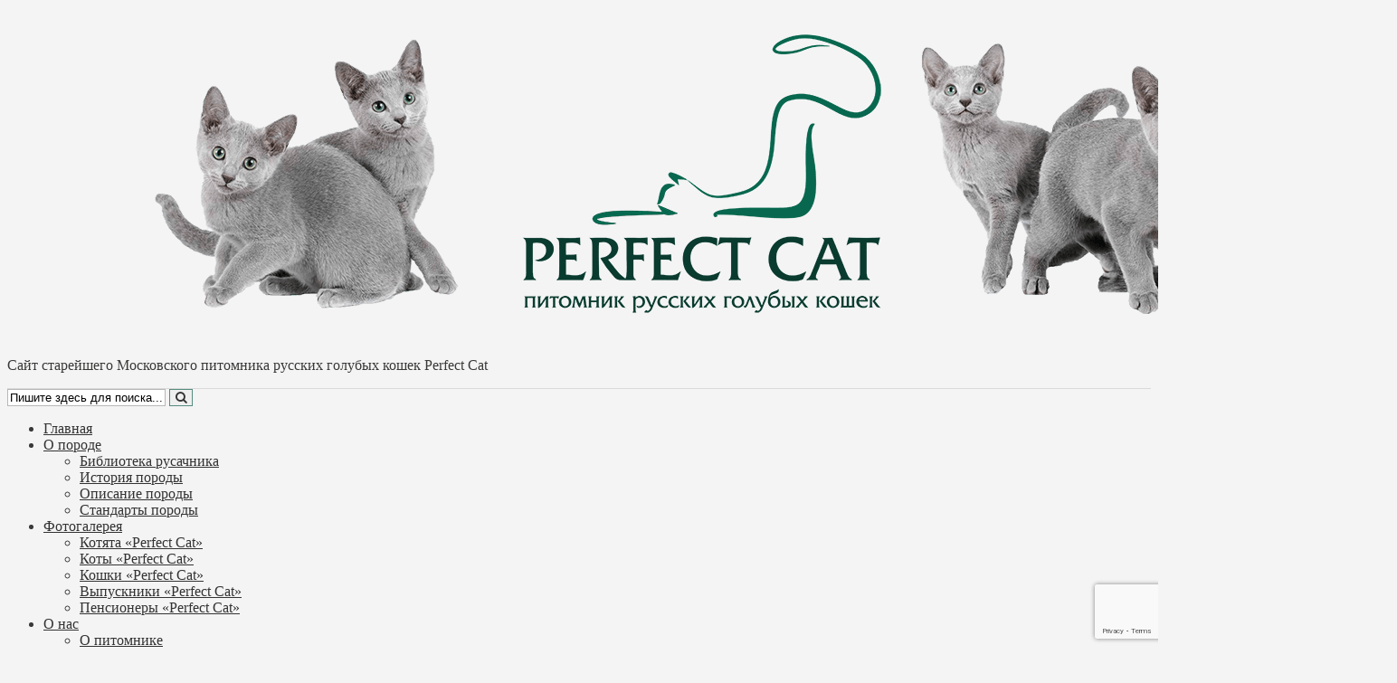

--- FILE ---
content_type: text/html; charset=UTF-8
request_url: https://perfectcat.ru/?attachment_id=1269
body_size: 14625
content:
<!DOCTYPE html>
<html dir="ltr" lang="ru-RU" prefix="og: https://ogp.me/ns#">
<head>
<meta charset="UTF-8">
<meta name="viewport" content="width=device-width, initial-scale=1">
<link rel="profile" href="http://gmpg.org/xfn/11">
<link rel="pingback" href="">
<title>Irbis Perfectat*RU | Питомник русских голубых кошек Perfect Cat</title>

		<!-- All in One SEO 4.9.3 - aioseo.com -->
	<meta name="description" content="Irbis Perfectat*RU" />
	<meta name="robots" content="max-image-preview:large" />
	<meta name="author" content="Наталия Виноградова"/>
	<link rel="canonical" href="https://perfectcat.ru/?attachment_id=1269" />
	<meta name="generator" content="All in One SEO (AIOSEO) 4.9.3" />
		<meta property="og:locale" content="ru_RU" />
		<meta property="og:site_name" content="Питомник русских голубых кошек Perfect Cat | Cайт старейшего Московского питомника русских голубых кошек Perfect Cat" />
		<meta property="og:type" content="article" />
		<meta property="og:title" content="Irbis Perfectat*RU | Питомник русских голубых кошек Perfect Cat" />
		<meta property="og:description" content="Irbis Perfectat*RU" />
		<meta property="og:url" content="https://perfectcat.ru/?attachment_id=1269" />
		<meta property="article:published_time" content="2016-02-03T20:57:14+00:00" />
		<meta property="article:modified_time" content="2016-02-03T20:57:20+00:00" />
		<meta name="twitter:card" content="summary" />
		<meta name="twitter:title" content="Irbis Perfectat*RU | Питомник русских голубых кошек Perfect Cat" />
		<meta name="twitter:description" content="Irbis Perfectat*RU" />
		<script type="application/ld+json" class="aioseo-schema">
			{"@context":"https:\/\/schema.org","@graph":[{"@type":"BreadcrumbList","@id":"https:\/\/perfectcat.ru\/?attachment_id=1269#breadcrumblist","itemListElement":[{"@type":"ListItem","@id":"https:\/\/perfectcat.ru#listItem","position":1,"name":"Home","item":"https:\/\/perfectcat.ru","nextItem":{"@type":"ListItem","@id":"https:\/\/perfectcat.ru\/?attachment_id=1269#listItem","name":"Irbis Perfectat*RU"}},{"@type":"ListItem","@id":"https:\/\/perfectcat.ru\/?attachment_id=1269#listItem","position":2,"name":"Irbis Perfectat*RU","previousItem":{"@type":"ListItem","@id":"https:\/\/perfectcat.ru#listItem","name":"Home"}}]},{"@type":"ItemPage","@id":"https:\/\/perfectcat.ru\/?attachment_id=1269#itempage","url":"https:\/\/perfectcat.ru\/?attachment_id=1269","name":"Irbis Perfectat*RU | \u041f\u0438\u0442\u043e\u043c\u043d\u0438\u043a \u0440\u0443\u0441\u0441\u043a\u0438\u0445 \u0433\u043e\u043b\u0443\u0431\u044b\u0445 \u043a\u043e\u0448\u0435\u043a Perfect Cat","description":"Irbis Perfectat*RU","inLanguage":"ru-RU","isPartOf":{"@id":"https:\/\/perfectcat.ru\/#website"},"breadcrumb":{"@id":"https:\/\/perfectcat.ru\/?attachment_id=1269#breadcrumblist"},"author":{"@id":"https:\/\/perfectcat.ru\/?author=1#author"},"creator":{"@id":"https:\/\/perfectcat.ru\/?author=1#author"},"datePublished":"2016-02-03T23:57:14+03:00","dateModified":"2016-02-03T23:57:20+03:00"},{"@type":"Organization","@id":"https:\/\/perfectcat.ru\/#organization","name":"\u041f\u0438\u0442\u043e\u043c\u043d\u0438\u043a \u0440\u0443\u0441\u0441\u043a\u0438\u0445 \u0433\u043e\u043b\u0443\u0431\u044b\u0445 \u043a\u043e\u0448\u0435\u043a Perfect Cat","description":"C\u0430\u0439\u0442 \u0441\u0442\u0430\u0440\u0435\u0439\u0448\u0435\u0433\u043e \u041c\u043e\u0441\u043a\u043e\u0432\u0441\u043a\u043e\u0433\u043e \u043f\u0438\u0442\u043e\u043c\u043d\u0438\u043a\u0430 \u0440\u0443\u0441\u0441\u043a\u0438\u0445 \u0433\u043e\u043b\u0443\u0431\u044b\u0445 \u043a\u043e\u0448\u0435\u043a Perfect Cat","url":"https:\/\/perfectcat.ru\/","telephone":"+79166136343","logo":{"@type":"ImageObject","url":"https:\/\/perfectcat.ru\/wp-content\/uploads\/2017\/03\/logo_pic.png","@id":"https:\/\/perfectcat.ru\/?attachment_id=1269\/#organizationLogo","width":303,"height":256},"image":{"@id":"https:\/\/perfectcat.ru\/?attachment_id=1269\/#organizationLogo"}},{"@type":"Person","@id":"https:\/\/perfectcat.ru\/?author=1#author","url":"https:\/\/perfectcat.ru\/?author=1","name":"\u041d\u0430\u0442\u0430\u043b\u0438\u044f \u0412\u0438\u043d\u043e\u0433\u0440\u0430\u0434\u043e\u0432\u0430","image":{"@type":"ImageObject","@id":"https:\/\/perfectcat.ru\/?attachment_id=1269#authorImage","url":"https:\/\/secure.gravatar.com\/avatar\/ad9143af98a4beb0a66c4e5d7ea10db35a66f8739d8ab5ec50222b464024b1c4?s=96&d=mm&r=g","width":96,"height":96,"caption":"\u041d\u0430\u0442\u0430\u043b\u0438\u044f \u0412\u0438\u043d\u043e\u0433\u0440\u0430\u0434\u043e\u0432\u0430"}},{"@type":"WebSite","@id":"https:\/\/perfectcat.ru\/#website","url":"https:\/\/perfectcat.ru\/","name":"\u041f\u0438\u0442\u043e\u043c\u043d\u0438\u043a \u0440\u0443\u0441\u0441\u043a\u0438\u0445 \u0433\u043e\u043b\u0443\u0431\u044b\u0445 \u043a\u043e\u0448\u0435\u043a Perfect Cat","description":"C\u0430\u0439\u0442 \u0441\u0442\u0430\u0440\u0435\u0439\u0448\u0435\u0433\u043e \u041c\u043e\u0441\u043a\u043e\u0432\u0441\u043a\u043e\u0433\u043e \u043f\u0438\u0442\u043e\u043c\u043d\u0438\u043a\u0430 \u0440\u0443\u0441\u0441\u043a\u0438\u0445 \u0433\u043e\u043b\u0443\u0431\u044b\u0445 \u043a\u043e\u0448\u0435\u043a Perfect Cat","inLanguage":"ru-RU","publisher":{"@id":"https:\/\/perfectcat.ru\/#organization"}}]}
		</script>
		<!-- All in One SEO -->

<link rel='dns-prefetch' href='//use.fontawesome.com' />
<link rel='dns-prefetch' href='//fonts.googleapis.com' />
<link rel="alternate" type="application/rss+xml" title="Питомник русских голубых кошек Perfect Cat &raquo; Лента" href="https://perfectcat.ru/?feed=rss2" />
<link rel="alternate" type="application/rss+xml" title="Питомник русских голубых кошек Perfect Cat &raquo; Лента комментариев" href="https://perfectcat.ru/?feed=comments-rss2" />
<link rel="alternate" title="oEmbed (JSON)" type="application/json+oembed" href="https://perfectcat.ru/index.php?rest_route=%2Foembed%2F1.0%2Fembed&#038;url=https%3A%2F%2Fperfectcat.ru%2F%3Fattachment_id%3D1269" />
<link rel="alternate" title="oEmbed (XML)" type="text/xml+oembed" href="https://perfectcat.ru/index.php?rest_route=%2Foembed%2F1.0%2Fembed&#038;url=https%3A%2F%2Fperfectcat.ru%2F%3Fattachment_id%3D1269&#038;format=xml" />
<style id='wp-img-auto-sizes-contain-inline-css' type='text/css'>
img:is([sizes=auto i],[sizes^="auto," i]){contain-intrinsic-size:3000px 1500px}
/*# sourceURL=wp-img-auto-sizes-contain-inline-css */
</style>
<style id='wp-emoji-styles-inline-css' type='text/css'>

	img.wp-smiley, img.emoji {
		display: inline !important;
		border: none !important;
		box-shadow: none !important;
		height: 1em !important;
		width: 1em !important;
		margin: 0 0.07em !important;
		vertical-align: -0.1em !important;
		background: none !important;
		padding: 0 !important;
	}
/*# sourceURL=wp-emoji-styles-inline-css */
</style>
<style id='wp-block-library-inline-css' type='text/css'>
:root{--wp-block-synced-color:#7a00df;--wp-block-synced-color--rgb:122,0,223;--wp-bound-block-color:var(--wp-block-synced-color);--wp-editor-canvas-background:#ddd;--wp-admin-theme-color:#007cba;--wp-admin-theme-color--rgb:0,124,186;--wp-admin-theme-color-darker-10:#006ba1;--wp-admin-theme-color-darker-10--rgb:0,107,160.5;--wp-admin-theme-color-darker-20:#005a87;--wp-admin-theme-color-darker-20--rgb:0,90,135;--wp-admin-border-width-focus:2px}@media (min-resolution:192dpi){:root{--wp-admin-border-width-focus:1.5px}}.wp-element-button{cursor:pointer}:root .has-very-light-gray-background-color{background-color:#eee}:root .has-very-dark-gray-background-color{background-color:#313131}:root .has-very-light-gray-color{color:#eee}:root .has-very-dark-gray-color{color:#313131}:root .has-vivid-green-cyan-to-vivid-cyan-blue-gradient-background{background:linear-gradient(135deg,#00d084,#0693e3)}:root .has-purple-crush-gradient-background{background:linear-gradient(135deg,#34e2e4,#4721fb 50%,#ab1dfe)}:root .has-hazy-dawn-gradient-background{background:linear-gradient(135deg,#faaca8,#dad0ec)}:root .has-subdued-olive-gradient-background{background:linear-gradient(135deg,#fafae1,#67a671)}:root .has-atomic-cream-gradient-background{background:linear-gradient(135deg,#fdd79a,#004a59)}:root .has-nightshade-gradient-background{background:linear-gradient(135deg,#330968,#31cdcf)}:root .has-midnight-gradient-background{background:linear-gradient(135deg,#020381,#2874fc)}:root{--wp--preset--font-size--normal:16px;--wp--preset--font-size--huge:42px}.has-regular-font-size{font-size:1em}.has-larger-font-size{font-size:2.625em}.has-normal-font-size{font-size:var(--wp--preset--font-size--normal)}.has-huge-font-size{font-size:var(--wp--preset--font-size--huge)}.has-text-align-center{text-align:center}.has-text-align-left{text-align:left}.has-text-align-right{text-align:right}.has-fit-text{white-space:nowrap!important}#end-resizable-editor-section{display:none}.aligncenter{clear:both}.items-justified-left{justify-content:flex-start}.items-justified-center{justify-content:center}.items-justified-right{justify-content:flex-end}.items-justified-space-between{justify-content:space-between}.screen-reader-text{border:0;clip-path:inset(50%);height:1px;margin:-1px;overflow:hidden;padding:0;position:absolute;width:1px;word-wrap:normal!important}.screen-reader-text:focus{background-color:#ddd;clip-path:none;color:#444;display:block;font-size:1em;height:auto;left:5px;line-height:normal;padding:15px 23px 14px;text-decoration:none;top:5px;width:auto;z-index:100000}html :where(.has-border-color){border-style:solid}html :where([style*=border-top-color]){border-top-style:solid}html :where([style*=border-right-color]){border-right-style:solid}html :where([style*=border-bottom-color]){border-bottom-style:solid}html :where([style*=border-left-color]){border-left-style:solid}html :where([style*=border-width]){border-style:solid}html :where([style*=border-top-width]){border-top-style:solid}html :where([style*=border-right-width]){border-right-style:solid}html :where([style*=border-bottom-width]){border-bottom-style:solid}html :where([style*=border-left-width]){border-left-style:solid}html :where(img[class*=wp-image-]){height:auto;max-width:100%}:where(figure){margin:0 0 1em}html :where(.is-position-sticky){--wp-admin--admin-bar--position-offset:var(--wp-admin--admin-bar--height,0px)}@media screen and (max-width:600px){html :where(.is-position-sticky){--wp-admin--admin-bar--position-offset:0px}}

/*# sourceURL=wp-block-library-inline-css */
</style><style id='global-styles-inline-css' type='text/css'>
:root{--wp--preset--aspect-ratio--square: 1;--wp--preset--aspect-ratio--4-3: 4/3;--wp--preset--aspect-ratio--3-4: 3/4;--wp--preset--aspect-ratio--3-2: 3/2;--wp--preset--aspect-ratio--2-3: 2/3;--wp--preset--aspect-ratio--16-9: 16/9;--wp--preset--aspect-ratio--9-16: 9/16;--wp--preset--color--black: #000000;--wp--preset--color--cyan-bluish-gray: #abb8c3;--wp--preset--color--white: #ffffff;--wp--preset--color--pale-pink: #f78da7;--wp--preset--color--vivid-red: #cf2e2e;--wp--preset--color--luminous-vivid-orange: #ff6900;--wp--preset--color--luminous-vivid-amber: #fcb900;--wp--preset--color--light-green-cyan: #7bdcb5;--wp--preset--color--vivid-green-cyan: #00d084;--wp--preset--color--pale-cyan-blue: #8ed1fc;--wp--preset--color--vivid-cyan-blue: #0693e3;--wp--preset--color--vivid-purple: #9b51e0;--wp--preset--gradient--vivid-cyan-blue-to-vivid-purple: linear-gradient(135deg,rgb(6,147,227) 0%,rgb(155,81,224) 100%);--wp--preset--gradient--light-green-cyan-to-vivid-green-cyan: linear-gradient(135deg,rgb(122,220,180) 0%,rgb(0,208,130) 100%);--wp--preset--gradient--luminous-vivid-amber-to-luminous-vivid-orange: linear-gradient(135deg,rgb(252,185,0) 0%,rgb(255,105,0) 100%);--wp--preset--gradient--luminous-vivid-orange-to-vivid-red: linear-gradient(135deg,rgb(255,105,0) 0%,rgb(207,46,46) 100%);--wp--preset--gradient--very-light-gray-to-cyan-bluish-gray: linear-gradient(135deg,rgb(238,238,238) 0%,rgb(169,184,195) 100%);--wp--preset--gradient--cool-to-warm-spectrum: linear-gradient(135deg,rgb(74,234,220) 0%,rgb(151,120,209) 20%,rgb(207,42,186) 40%,rgb(238,44,130) 60%,rgb(251,105,98) 80%,rgb(254,248,76) 100%);--wp--preset--gradient--blush-light-purple: linear-gradient(135deg,rgb(255,206,236) 0%,rgb(152,150,240) 100%);--wp--preset--gradient--blush-bordeaux: linear-gradient(135deg,rgb(254,205,165) 0%,rgb(254,45,45) 50%,rgb(107,0,62) 100%);--wp--preset--gradient--luminous-dusk: linear-gradient(135deg,rgb(255,203,112) 0%,rgb(199,81,192) 50%,rgb(65,88,208) 100%);--wp--preset--gradient--pale-ocean: linear-gradient(135deg,rgb(255,245,203) 0%,rgb(182,227,212) 50%,rgb(51,167,181) 100%);--wp--preset--gradient--electric-grass: linear-gradient(135deg,rgb(202,248,128) 0%,rgb(113,206,126) 100%);--wp--preset--gradient--midnight: linear-gradient(135deg,rgb(2,3,129) 0%,rgb(40,116,252) 100%);--wp--preset--font-size--small: 13px;--wp--preset--font-size--medium: 20px;--wp--preset--font-size--large: 36px;--wp--preset--font-size--x-large: 42px;--wp--preset--spacing--20: 0.44rem;--wp--preset--spacing--30: 0.67rem;--wp--preset--spacing--40: 1rem;--wp--preset--spacing--50: 1.5rem;--wp--preset--spacing--60: 2.25rem;--wp--preset--spacing--70: 3.38rem;--wp--preset--spacing--80: 5.06rem;--wp--preset--shadow--natural: 6px 6px 9px rgba(0, 0, 0, 0.2);--wp--preset--shadow--deep: 12px 12px 50px rgba(0, 0, 0, 0.4);--wp--preset--shadow--sharp: 6px 6px 0px rgba(0, 0, 0, 0.2);--wp--preset--shadow--outlined: 6px 6px 0px -3px rgb(255, 255, 255), 6px 6px rgb(0, 0, 0);--wp--preset--shadow--crisp: 6px 6px 0px rgb(0, 0, 0);}:where(.is-layout-flex){gap: 0.5em;}:where(.is-layout-grid){gap: 0.5em;}body .is-layout-flex{display: flex;}.is-layout-flex{flex-wrap: wrap;align-items: center;}.is-layout-flex > :is(*, div){margin: 0;}body .is-layout-grid{display: grid;}.is-layout-grid > :is(*, div){margin: 0;}:where(.wp-block-columns.is-layout-flex){gap: 2em;}:where(.wp-block-columns.is-layout-grid){gap: 2em;}:where(.wp-block-post-template.is-layout-flex){gap: 1.25em;}:where(.wp-block-post-template.is-layout-grid){gap: 1.25em;}.has-black-color{color: var(--wp--preset--color--black) !important;}.has-cyan-bluish-gray-color{color: var(--wp--preset--color--cyan-bluish-gray) !important;}.has-white-color{color: var(--wp--preset--color--white) !important;}.has-pale-pink-color{color: var(--wp--preset--color--pale-pink) !important;}.has-vivid-red-color{color: var(--wp--preset--color--vivid-red) !important;}.has-luminous-vivid-orange-color{color: var(--wp--preset--color--luminous-vivid-orange) !important;}.has-luminous-vivid-amber-color{color: var(--wp--preset--color--luminous-vivid-amber) !important;}.has-light-green-cyan-color{color: var(--wp--preset--color--light-green-cyan) !important;}.has-vivid-green-cyan-color{color: var(--wp--preset--color--vivid-green-cyan) !important;}.has-pale-cyan-blue-color{color: var(--wp--preset--color--pale-cyan-blue) !important;}.has-vivid-cyan-blue-color{color: var(--wp--preset--color--vivid-cyan-blue) !important;}.has-vivid-purple-color{color: var(--wp--preset--color--vivid-purple) !important;}.has-black-background-color{background-color: var(--wp--preset--color--black) !important;}.has-cyan-bluish-gray-background-color{background-color: var(--wp--preset--color--cyan-bluish-gray) !important;}.has-white-background-color{background-color: var(--wp--preset--color--white) !important;}.has-pale-pink-background-color{background-color: var(--wp--preset--color--pale-pink) !important;}.has-vivid-red-background-color{background-color: var(--wp--preset--color--vivid-red) !important;}.has-luminous-vivid-orange-background-color{background-color: var(--wp--preset--color--luminous-vivid-orange) !important;}.has-luminous-vivid-amber-background-color{background-color: var(--wp--preset--color--luminous-vivid-amber) !important;}.has-light-green-cyan-background-color{background-color: var(--wp--preset--color--light-green-cyan) !important;}.has-vivid-green-cyan-background-color{background-color: var(--wp--preset--color--vivid-green-cyan) !important;}.has-pale-cyan-blue-background-color{background-color: var(--wp--preset--color--pale-cyan-blue) !important;}.has-vivid-cyan-blue-background-color{background-color: var(--wp--preset--color--vivid-cyan-blue) !important;}.has-vivid-purple-background-color{background-color: var(--wp--preset--color--vivid-purple) !important;}.has-black-border-color{border-color: var(--wp--preset--color--black) !important;}.has-cyan-bluish-gray-border-color{border-color: var(--wp--preset--color--cyan-bluish-gray) !important;}.has-white-border-color{border-color: var(--wp--preset--color--white) !important;}.has-pale-pink-border-color{border-color: var(--wp--preset--color--pale-pink) !important;}.has-vivid-red-border-color{border-color: var(--wp--preset--color--vivid-red) !important;}.has-luminous-vivid-orange-border-color{border-color: var(--wp--preset--color--luminous-vivid-orange) !important;}.has-luminous-vivid-amber-border-color{border-color: var(--wp--preset--color--luminous-vivid-amber) !important;}.has-light-green-cyan-border-color{border-color: var(--wp--preset--color--light-green-cyan) !important;}.has-vivid-green-cyan-border-color{border-color: var(--wp--preset--color--vivid-green-cyan) !important;}.has-pale-cyan-blue-border-color{border-color: var(--wp--preset--color--pale-cyan-blue) !important;}.has-vivid-cyan-blue-border-color{border-color: var(--wp--preset--color--vivid-cyan-blue) !important;}.has-vivid-purple-border-color{border-color: var(--wp--preset--color--vivid-purple) !important;}.has-vivid-cyan-blue-to-vivid-purple-gradient-background{background: var(--wp--preset--gradient--vivid-cyan-blue-to-vivid-purple) !important;}.has-light-green-cyan-to-vivid-green-cyan-gradient-background{background: var(--wp--preset--gradient--light-green-cyan-to-vivid-green-cyan) !important;}.has-luminous-vivid-amber-to-luminous-vivid-orange-gradient-background{background: var(--wp--preset--gradient--luminous-vivid-amber-to-luminous-vivid-orange) !important;}.has-luminous-vivid-orange-to-vivid-red-gradient-background{background: var(--wp--preset--gradient--luminous-vivid-orange-to-vivid-red) !important;}.has-very-light-gray-to-cyan-bluish-gray-gradient-background{background: var(--wp--preset--gradient--very-light-gray-to-cyan-bluish-gray) !important;}.has-cool-to-warm-spectrum-gradient-background{background: var(--wp--preset--gradient--cool-to-warm-spectrum) !important;}.has-blush-light-purple-gradient-background{background: var(--wp--preset--gradient--blush-light-purple) !important;}.has-blush-bordeaux-gradient-background{background: var(--wp--preset--gradient--blush-bordeaux) !important;}.has-luminous-dusk-gradient-background{background: var(--wp--preset--gradient--luminous-dusk) !important;}.has-pale-ocean-gradient-background{background: var(--wp--preset--gradient--pale-ocean) !important;}.has-electric-grass-gradient-background{background: var(--wp--preset--gradient--electric-grass) !important;}.has-midnight-gradient-background{background: var(--wp--preset--gradient--midnight) !important;}.has-small-font-size{font-size: var(--wp--preset--font-size--small) !important;}.has-medium-font-size{font-size: var(--wp--preset--font-size--medium) !important;}.has-large-font-size{font-size: var(--wp--preset--font-size--large) !important;}.has-x-large-font-size{font-size: var(--wp--preset--font-size--x-large) !important;}
/*# sourceURL=global-styles-inline-css */
</style>

<style id='classic-theme-styles-inline-css' type='text/css'>
/*! This file is auto-generated */
.wp-block-button__link{color:#fff;background-color:#32373c;border-radius:9999px;box-shadow:none;text-decoration:none;padding:calc(.667em + 2px) calc(1.333em + 2px);font-size:1.125em}.wp-block-file__button{background:#32373c;color:#fff;text-decoration:none}
/*# sourceURL=/wp-includes/css/classic-themes.min.css */
</style>
<link rel='stylesheet' id='contact-form-7-css' href='https://perfectcat.ru/wp-content/plugins/contact-form-7/includes/css/styles.css?ver=6.1.4' type='text/css' media='all' />
<link rel='stylesheet' id='mks_shortcodes_fntawsm_css-css' href='https://perfectcat.ru/wp-content/plugins/meks-flexible-shortcodes/css/font-awesome/css/font-awesome.min.css?ver=1.3.8' type='text/css' media='screen' />
<link rel='stylesheet' id='mks_shortcodes_simple_line_icons-css' href='https://perfectcat.ru/wp-content/plugins/meks-flexible-shortcodes/css/simple-line/simple-line-icons.css?ver=1.3.8' type='text/css' media='screen' />
<link rel='stylesheet' id='mks_shortcodes_css-css' href='https://perfectcat.ru/wp-content/plugins/meks-flexible-shortcodes/css/style.css?ver=1.3.8' type='text/css' media='screen' />
<link rel='stylesheet' id='smr-fonts-css' href='https://fonts.googleapis.com/css?family=PT+Sans+Narrow%3A400%2C700%7CPT+Serif%3A400%2C700%2C400italic&#038;subset=latin%2Clatin-ext' type='text/css' media='all' />
<link rel='stylesheet' id='smr-bootstrap-css' href='https://perfectcat.ru/wp-content/themes/shamrock/css/bootstrap/bootstrap.min.css?ver=1.1' type='text/css' media='screen, print' />
<link rel='stylesheet' id='smr-fontawesome-css' href='https://perfectcat.ru/wp-content/themes/shamrock/css/fontawesome/css/font-awesome.min.css?ver=1.1' type='text/css' media='screen, print' />
<link rel='stylesheet' id='smr-style-css' href='https://perfectcat.ru/wp-content/themes/shamrock/style.css?ver=1.1' type='text/css' media='screen, print' />
<style id='smr-style-inline-css' type='text/css'>
body,.main-navigation ul ul {background: #f4f4f4;}a{color: #146350;}.site-navigation-wrapper{border-top: 1px solid rgba(153,153,153,0.3);border-bottom: 1px solid rgba(153,153,153,0.3);}.entry-content a:not(.more-link):not(.wp-block-button__link){color: #393938;background: -webkit-gradient(linear, 50% 100%, 50% 0%, color-stop(50%, #f4f4f4), color-stop(50%, #146350));background: -moz-linear-gradient(bottom, #f4f4f4 50%, #146350 50%);background: -webkit-linear-gradient(bottom, #f4f4f4 50%, #146350 50%);background: linear-gradient(to top, #f4f4f4 50%, #146350 50%);background-repeat: repeat-x;background-size: 2px 2px;background-position: 0 100%;text-shadow: 2px 0 #f4f4f4, 0px 2px #f4f4f4, -2px 0 #f4f4f4, 0 -2px #f4f4f4;}body,.site-header .site-title a,.smr-nofimg .smr-post.has-post-thumbnail .entry-title a,.smr-nofimg .smr-post.has-post-thumbnail .entry-header .entry-title,.sidebar a,.archive-head p,.smr-prev-next a,.smr-nav-search button.smr-search-submit,.sidebar .smr-search-form .smr-search-submit{color: #393938;}.has-post-thumbnail .entry-meta .meta-item, .has-post-thumbnail .entry-meta span, .has-post-thumbnail .entry-meta a{color: rgba(255,255,255,0.7);}.has-post-thumbnail .entry-meta a:hover{color: #FFF;}.main-navigation li:after{background: #146350;}.smr-pagination a,.entry-meta a:hover,.sidebar a:hover,.sidebar li:before,.entry-content a:hover,.entry-title a:hover,.comment-list .comment-reply-link,.smr-author-box .smr-author-link,.sub-menu li:hover > a,.smr-nofimg .smr-post.has-post-thumbnail .entry-title a:hover,.smr-nofimg .has-post-thumbnail .entry-meta a:hover,.smr-post.format-video .entry-header .entry-title a:hover,.smr-post.format-gallery .entry-header .entry-title a:hover,.smr-post.format-audio .entry-header .entry-title a:hover,.smr-post.format-image .entry-header .entry-title a:hover,.smr-post.format-video .entry-header .entry-meta a:hover,.smr-post.format-audio .entry-header .entry-meta a:hover,.smr-post.format-gallery .entry-header .entry-meta a:hover,.smr-post.format-image .entry-header .entry-meta a:hover,.sidebar .tagcloud a:hover,.entry-footer .meta-tags a:hover,.smr-prev-next a:hover,.site-footer a:hover{color: #146350;}.sidebar .tagcloud a:hover,.entry-footer .meta-tags a:hover,.smr-pagination a,.smr-pagination .page-numbers.current,.comment-list .comment-reply-link,.smr-author-box .smr-author-link,.more-link,.smr-pagelinks-nav a,.mks_autor_link_wrap a{border: 1px solid rgba(20,99,80,0.7)}.smr-pagination a:hover,.smr-pagination .page-numbers.current{background: #146350;}.smr-format-action,.smr-format-action:hover,.comment-list .comment-reply-link:hover,.smr-author-box .smr-author-link:hover,.entry-content p .more-link:hover,.smr-pagelinks-nav a:hover,.mks_autor_link_wrap a:hover{color: #FFF;background: #146350;}h1,h2,h3,h4,h5,h6,.h1,.h2,.h3,.h4,.h5,.h6,.entry-title a,.main-navigation a,.smr-nav-social a,.smr-nav-search button.smr-search-submit,.site-header .site-title a,.smr-post.format-video .entry-header .entry-title,.smr-post.format-gallery .entry-header .entry-title,.smr-post.format-audio .entry-header .entry-title,.smr-post.format-image .entry-header .entry-title,.smr-post.format-video .entry-header .entry-title a,.smr-post.format-gallery .entry-header .entry-title a,.smr-post.format-audio .entry-header .entry-title a,.smr-post.format-image .entry-header .entry-title a{color: #333333;}.post-categories a{background: #297965;}.entry-meta .meta-item, .entry-meta span, .entry-meta a,.comment-metadata a,.entry-footer .meta-tags a,.smr-nofimg .has-post-thumbnail .entry-meta .meta-item, .smr-nofimg .has-post-thumbnail .entry-meta span, .smr-nofimg .has-post-thumbnail .entry-meta a,.smr-post.format-video .entry-header .entry-meta *,.smr-post.format-audio .entry-header .entry-meta *,.smr-post.format-gallery .entry-header .entry-meta *,.smr-post.format-image .entry-header .entry-meta *,.tagcloud a,.post-date,.sidebar .comment-author-link,.rss-date{color: #999999;}.smr-resp-separator{background: rgba(153,153,153,0.3);}input[type="text"],input[type="email"],input[type="url"],input[type="password"],textarea,select,.widget select{border: 1px solid rgba(153,153,153,0.7)}.entry-footer .meta-tags a,blockquote,.smr-post{border-color: rgba(153,153,153,0.3);}.comment-form .form-submit .submit,.mks_autor_link_wrap a,button, html input[type="button"], input[type="reset"], input[type="submit"]{border: 1px solid rgba(20,99,80,0.7);color: #146350;}hr{border-top: 1px solid rgba(153,153,153,0.3);}.error404 .entry-content .smr-search-form .smr-search-submit,.not-found .smr-search-form .smr-search-submit{color: #393938;background: transparent;}.comment-form .form-submit .submit:hover,button:hover,html input[type="button"]:hover, input[type="reset"]:hover, input[type="submit"]:hover{color: #FFF;background: #146350;}.site-footer a{color: #f4f4f4;}.mobile-nav{background: #146350;}@media (max-width: 620px){.smr-post.has-post-thumbnail .entry-header .entry-title, .smr-post.has-post-thumbnail .entry-header .entry-title a{color: #333333;}.has-post-thumbnail .entry-meta .meta-item, .has-post-thumbnail .entry-meta span, .has-post-thumbnail .entry-meta a{color: #999999;}.has-post-thumbnail .entry-meta a:hover{color: #146350;}}
/*# sourceURL=smr-style-inline-css */
</style>
<link rel='stylesheet' id='meks-ads-widget-css' href='https://perfectcat.ru/wp-content/plugins/meks-easy-ads-widget/css/style.css?ver=2.0.9' type='text/css' media='all' />
<link rel='stylesheet' id='meks_instagram-widget-styles-css' href='https://perfectcat.ru/wp-content/plugins/meks-easy-instagram-widget/css/widget.css?ver=80e99bccd0885d6cf44bde9384adff6d' type='text/css' media='all' />
<link rel='stylesheet' id='meks-flickr-widget-css' href='https://perfectcat.ru/wp-content/plugins/meks-simple-flickr-widget/css/style.css?ver=1.3' type='text/css' media='all' />
<link rel='stylesheet' id='meks-author-widget-css' href='https://perfectcat.ru/wp-content/plugins/meks-smart-author-widget/css/style.css?ver=1.1.5' type='text/css' media='all' />
<link rel='stylesheet' id='meks-social-widget-css' href='https://perfectcat.ru/wp-content/plugins/meks-smart-social-widget/css/style.css?ver=1.6.5' type='text/css' media='all' />
<link rel='stylesheet' id='fancybox-css' href='https://perfectcat.ru/wp-content/plugins/easy-fancybox/fancybox/1.5.4/jquery.fancybox.min.css?ver=80e99bccd0885d6cf44bde9384adff6d' type='text/css' media='screen' />
<script type="text/javascript" id="image-watermark-no-right-click-js-before">
/* <![CDATA[ */
var iwArgsNoRightClick = {"rightclick":"Y","draganddrop":"Y","devtools":"Y","enableToast":"Y","toastMessage":"This content is protected"};

//# sourceURL=image-watermark-no-right-click-js-before
/* ]]> */
</script>
<script type="text/javascript" src="https://perfectcat.ru/wp-content/plugins/image-watermark/js/no-right-click.js?ver=2.0.4" id="image-watermark-no-right-click-js"></script>
<script type="text/javascript" src="https://perfectcat.ru/wp-includes/js/jquery/jquery.min.js?ver=3.7.1" id="jquery-core-js"></script>
<script type="text/javascript" src="https://perfectcat.ru/wp-includes/js/jquery/jquery-migrate.min.js?ver=3.4.1" id="jquery-migrate-js"></script>
<link rel="https://api.w.org/" href="https://perfectcat.ru/index.php?rest_route=/" /><link rel="alternate" title="JSON" type="application/json" href="https://perfectcat.ru/index.php?rest_route=/wp/v2/media/1269" /><link rel="EditURI" type="application/rsd+xml" title="RSD" href="https://perfectcat.ru/xmlrpc.php?rsd" />

<link rel='shortlink' href='https://perfectcat.ru/?p=1269' />
<link rel="icon" href="https://perfectcat.ru/wp-content/uploads/2017/03/logo_pic-150x150.png" sizes="32x32" />
<link rel="icon" href="https://perfectcat.ru/wp-content/uploads/2017/03/logo_pic.png" sizes="192x192" />
<link rel="apple-touch-icon" href="https://perfectcat.ru/wp-content/uploads/2017/03/logo_pic.png" />
<meta name="msapplication-TileImage" content="https://perfectcat.ru/wp-content/uploads/2017/03/logo_pic.png" />
</head>

<body class="attachment wp-singular attachment-template-default single single-attachment postid-1269 attachmentid-1269 attachment-jpeg wp-theme-shamrock smr-nofimg">

<div id="wrapper">

	<header id="masthead" class="container site-header" role="banner">
		<div class="col-lg-12 col-sm-12 col-xs-12">
			
			<div class="site-branding">
				
								
									<span class="site-title h1"><a href="https://perfectcat.ru/" rel="home"><img src="https://perfectcat.ru/wp-content/uploads/2017/03/header4.png" alt="Питомник русских голубых кошек Perfect Cat"/></a></span>
				
									<p class="site-description">Cайт старейшего Московского питомника русских голубых кошек Perfect Cat</p>
							</div>

		<div class="site-navigation-wrapper">

			
							<div id="smr-nav-search" class="smr-nav-search">
					<form class="smr-search-form" action="https://perfectcat.ru/" method="get">
	<input name="s" class="smr-search-input" size="20" type="text" value="Пишите здесь для поиска..." onfocus="(this.value == 'Пишите здесь для поиска...') && (this.value = '')" onblur="(this.value == '') && (this.value = 'Пишите здесь для поиска...')" placeholder="Пишите здесь для поиска..." />
	<button type="submit" class="smr-search-submit"><i class="fa fa-search"></i></button> 
</form>				</div>
			
			<nav id="site-navigation" class="main-navigation" role="navigation">
					<ul id="smr-main-nav" class="smr-main-nav"><li id="menu-item-82" class="menu-item menu-item-type-custom menu-item-object-custom menu-item-home menu-item-82"><a href="https://perfectcat.ru/">Главная</a></li>
<li id="menu-item-50" class="menu-item menu-item-type-custom menu-item-object-custom menu-item-has-children menu-item-50"><a href="#">О породе</a>
<ul class="sub-menu">
	<li id="menu-item-2068" class="menu-item menu-item-type-custom menu-item-object-custom menu-item-2068"><a href="#">Библиотека русачника</a></li>
	<li id="menu-item-59" class="menu-item menu-item-type-post_type menu-item-object-page menu-item-59"><a href="https://perfectcat.ru/?page_id=51">История породы</a></li>
	<li id="menu-item-58" class="menu-item menu-item-type-post_type menu-item-object-page menu-item-58"><a href="https://perfectcat.ru/?page_id=53">Описание породы</a></li>
	<li id="menu-item-57" class="menu-item menu-item-type-post_type menu-item-object-page menu-item-57"><a href="https://perfectcat.ru/?page_id=55">Стандарты породы</a></li>
</ul>
</li>
<li id="menu-item-83" class="menu-item menu-item-type-custom menu-item-object-custom menu-item-has-children menu-item-83"><a href="#">Фотогалерея</a>
<ul class="sub-menu">
	<li id="menu-item-842" class="menu-item menu-item-type-post_type menu-item-object-page menu-item-842"><a href="https://perfectcat.ru/?page_id=830">Котята &#171;Perfect Cat&#187;</a></li>
	<li id="menu-item-2243" class="menu-item menu-item-type-taxonomy menu-item-object-category menu-item-2243"><a href="https://perfectcat.ru/?cat=13">Коты &#171;Perfect Cat&#187;</a></li>
	<li id="menu-item-2346" class="menu-item menu-item-type-taxonomy menu-item-object-category menu-item-2346"><a href="https://perfectcat.ru/?cat=14">Кошки &#171;Perfect Cat&#187;</a></li>
	<li id="menu-item-1667" class="menu-item menu-item-type-taxonomy menu-item-object-category menu-item-1667"><a href="https://perfectcat.ru/?cat=9">Выпускники «Perfect Cat»</a></li>
	<li id="menu-item-2348" class="menu-item menu-item-type-taxonomy menu-item-object-category menu-item-2348"><a href="https://perfectcat.ru/?cat=15">Пенсионеры &#171;Perfect Cat&#187;</a></li>
</ul>
</li>
<li id="menu-item-2023" class="menu-item menu-item-type-custom menu-item-object-custom menu-item-has-children menu-item-2023"><a href="#">О нас</a>
<ul class="sub-menu">
	<li id="menu-item-7" class="menu-item menu-item-type-post_type menu-item-object-page menu-item-7"><a href="https://perfectcat.ru/?page_id=5">О питомнике</a></li>
	<li id="menu-item-3048" class="menu-item menu-item-type-taxonomy menu-item-object-category menu-item-3048"><a href="https://perfectcat.ru/?cat=16">Я &#8212; заводчик</a></li>
	<li id="menu-item-2027" class="menu-item menu-item-type-taxonomy menu-item-object-category menu-item-2027"><a href="https://perfectcat.ru/?cat=12">Питомник в СМИ</a></li>
</ul>
</li>
<li id="menu-item-1209" class="menu-item menu-item-type-custom menu-item-object-custom menu-item-has-children menu-item-1209"><a href="#">Полезное</a>
<ul class="sub-menu">
	<li id="menu-item-1212" class="menu-item menu-item-type-post_type menu-item-object-page menu-item-1212"><a href="https://perfectcat.ru/?page_id=1210">Как выбрать русского голубого котенка?</a></li>
	<li id="menu-item-367" class="menu-item menu-item-type-post_type menu-item-object-page menu-item-367"><a href="https://perfectcat.ru/?page_id=365">Ссылки</a></li>
</ul>
</li>
<li id="menu-item-73" class="menu-item menu-item-type-post_type menu-item-object-page menu-item-73"><a href="https://perfectcat.ru/?page_id=71">Контакты</a></li>
</ul>			</nav>

		</div>
		<span class="smr-hamburger"><i class="fa fa-bars"></i></span>
		<div class="smr-resp-separator"></div>
		</div>
	</header>

	<div id="content" class="container site-content">
		<div id="primary" class="content-area col-lg-9 col-md-8 col-sm-12 col-xs-12">
		<main id="main" class="site-main" role="main">
		
			
<article id="post-1269" class="smr-post post-1269 attachment type-attachment status-inherit hentry">

	<div class="entry-header-wrapper">

		
		
		
		<header class="entry-header">

			
			<h1 class="entry-title">Irbis Perfectat*RU</h1>
							<div class="entry-meta">
					<div class="meta-item"><i class="fa fa-calendar"></i><span class="updated">03.02.2016</span></div>				</div>
			
		</header>

	</div>

	
	<div class="entry-content">
		<p class="attachment"><a href='https://perfectcat.ru/wp-content/uploads/2015/03/Irbis.jpg'><img fetchpriority="high" decoding="async" width="256" height="300" src="https://perfectcat.ru/wp-content/uploads/2015/03/Irbis-256x300.jpg" class="attachment-medium size-medium" alt="Irbis Perfectat*RU" srcset="https://perfectcat.ru/wp-content/uploads/2015/03/Irbis-256x300.jpg 256w, https://perfectcat.ru/wp-content/uploads/2015/03/Irbis-768x899.jpg 768w, https://perfectcat.ru/wp-content/uploads/2015/03/Irbis-700x819.jpg 700w, https://perfectcat.ru/wp-content/uploads/2015/03/Irbis.jpg 875w" sizes="(max-width: 256px) 100vw, 256px" /></a></p>
<p>Irbis Perfectat*RU</p>
	</div>

</article>

			
							<div id="prev-next" class="smr-prev-next">
<div class="smr-post-separator"></div>

<div class="smr-post-separator"></div>
</div>			
			
			
		
		</main>
	</div>

	<div id="sidebar" class="sidebar col-lg-3 widget-area col-md-4 col-sm-4 col-xs-12" role="complementary">
	
	<div id="nav_menu-3" class="widget widget_nav_menu"><h4 class="widget-title"><span>Ищете друга семьи?</span></h4><div class="menu-%d0%bc%d0%b5%d0%bd%d1%8e-%d0%ba%d0%be%d1%82%d1%8f%d1%82-container"><ul id="menu-%d0%bc%d0%b5%d0%bd%d1%8e-%d0%ba%d0%be%d1%82%d1%8f%d1%82" class="menu"><li id="menu-item-841" class="menu-item menu-item-type-post_type menu-item-object-page menu-item-841"><a href="https://perfectcat.ru/?page_id=830">Купить русского голубого котенка в питомнике &#171;Perfect Cat&#187;</a></li>
<li id="menu-item-1177" class="menu-item menu-item-type-post_type menu-item-object-page menu-item-1177"><a href="https://perfectcat.ru/?page_id=1175">Русские голубые питомцы &#171;Perfect Cat&#187; в добрые руки</a></li>
</ul></div></div><div id="shamrock_posts_widget-4" class="widget shamrock_posts_widget"><h4 class="widget-title"><span>Новости питомника</span></h4>
		<ul>

			
		 		<li>
		 			<a href="https://perfectcat.ru/?p=3664"  title="2-3 марта 2024. Москва. WCF &#171;Spring Cat Show&#187;">
		 						 					<img width="150" height="150" src="https://perfectcat.ru/wp-content/uploads/2024/03/photo_2_2024-03-17_18-26-40-150x150.jpg" class="attachment-thumbnail size-thumbnail wp-post-image" alt="2-3 марта 2024. Москва. WCF &quot;Spring Cat Show&quot;" decoding="async" loading="lazy" />		 				
		 			</a>
		 			<a href="https://perfectcat.ru/?p=3664" title="2-3 марта 2024. Москва. WCF &#171;Spring Cat Show&#187;">2-3 марта 2024. Москва. WCF &#171;Spring Cat Show&#187;</a>
		 					 		</li>
			
		 		<li>
		 			<a href="https://perfectcat.ru/?p=3646"  title="28-29.10.2023. Москва. WCF &#171;Синичкины посиделки&#187;">
		 						 					<img width="150" height="150" src="https://perfectcat.ru/wp-content/uploads/2024/03/photo_5_2024-03-17_18-03-44-150x150.jpg" class="attachment-thumbnail size-thumbnail wp-post-image" alt="28-29.10.2023. Москва. WCF &quot;Синичкины посиделки&quot;" decoding="async" loading="lazy" srcset="https://perfectcat.ru/wp-content/uploads/2024/03/photo_5_2024-03-17_18-03-44-150x150.jpg 150w, https://perfectcat.ru/wp-content/uploads/2024/03/photo_5_2024-03-17_18-03-44-300x300.jpg 300w, https://perfectcat.ru/wp-content/uploads/2024/03/photo_5_2024-03-17_18-03-44-700x700.jpg 700w, https://perfectcat.ru/wp-content/uploads/2024/03/photo_5_2024-03-17_18-03-44-768x768.jpg 768w, https://perfectcat.ru/wp-content/uploads/2024/03/photo_5_2024-03-17_18-03-44.jpg 900w" sizes="auto, (max-width: 150px) 100vw, 150px" />		 				
		 			</a>
		 			<a href="https://perfectcat.ru/?p=3646" title="28-29.10.2023. Москва. WCF &#171;Синичкины посиделки&#187;">28-29.10.2023. Москва. WCF &#171;Синичкины посиделки&#187;</a>
		 					 		</li>
			
		 		<li>
		 			<a href="https://perfectcat.ru/?p=3634"  title="07-08.10.2023. Москва. WCF">
		 						 					<img width="150" height="150" src="https://perfectcat.ru/wp-content/uploads/2024/03/photo_4_2024-03-17_16-19-35-150x150.jpg" class="attachment-thumbnail size-thumbnail wp-post-image" alt="07-08.10.2023. Москва. WCF" decoding="async" loading="lazy" srcset="https://perfectcat.ru/wp-content/uploads/2024/03/photo_4_2024-03-17_16-19-35-150x150.jpg 150w, https://perfectcat.ru/wp-content/uploads/2024/03/photo_4_2024-03-17_16-19-35-300x300.jpg 300w, https://perfectcat.ru/wp-content/uploads/2024/03/photo_4_2024-03-17_16-19-35.jpg 675w" sizes="auto, (max-width: 150px) 100vw, 150px" />		 				
		 			</a>
		 			<a href="https://perfectcat.ru/?p=3634" title="07-08.10.2023. Москва. WCF">07-08.10.2023. Москва. WCF</a>
		 					 		</li>
			
		 		<li>
		 			<a href="https://perfectcat.ru/?p=3556"  title="21-22.01.2023. Москва. WCF">
		 						 					<img width="150" height="150" src="https://perfectcat.ru/wp-content/uploads/2023/01/photo_6_2024-03-17_18-18-17-150x150.jpg" class="attachment-thumbnail size-thumbnail wp-post-image" alt="21-22.01.2023. Москва. WCF" decoding="async" loading="lazy" />		 				
		 			</a>
		 			<a href="https://perfectcat.ru/?p=3556" title="21-22.01.2023. Москва. WCF">21-22.01.2023. Москва. WCF</a>
		 					 		</li>
			
		 		<li>
		 			<a href="https://perfectcat.ru/?p=3558"  title="04.12.2022. Москва. ASC">
		 						 					<img width="150" height="150" src="https://perfectcat.ru/wp-content/uploads/2017/03/logo_pic-150x150.png" class="attachment-thumbnail size-thumbnail wp-post-image" alt="" decoding="async" loading="lazy" />		 				
		 			</a>
		 			<a href="https://perfectcat.ru/?p=3558" title="04.12.2022. Москва. ASC">04.12.2022. Москва. ASC</a>
		 					 		</li>
			
		 		<li>
		 			<a href="https://perfectcat.ru/?p=3554"  title="26-27.11.2022. Москва. WCF">
		 						 					<img width="150" height="150" src="https://perfectcat.ru/wp-content/uploads/2017/03/logo_pic-150x150.png" class="attachment-thumbnail size-thumbnail wp-post-image" alt="" decoding="async" loading="lazy" />		 				
		 			</a>
		 			<a href="https://perfectcat.ru/?p=3554" title="26-27.11.2022. Москва. WCF">26-27.11.2022. Москва. WCF</a>
		 					 		</li>
			
		 		<li>
		 			<a href="https://perfectcat.ru/?p=3552"  title="03.09.2022. Россия. Москва. ASC">
		 						 					<img width="150" height="150" src="https://perfectcat.ru/wp-content/uploads/2017/03/logo_pic-150x150.png" class="attachment-thumbnail size-thumbnail wp-post-image" alt="" decoding="async" loading="lazy" />		 				
		 			</a>
		 			<a href="https://perfectcat.ru/?p=3552" title="03.09.2022. Россия. Москва. ASC">03.09.2022. Россия. Москва. ASC</a>
		 					 		</li>
			
		 		<li>
		 			<a href="https://perfectcat.ru/?p=3452"  title="19-20.02.2022. Россия. Москва. FIFe">
		 						 					<img width="150" height="150" src="https://perfectcat.ru/wp-content/uploads/2022/04/photo_2022-04-17_17-58-04-150x150.jpg" class="attachment-thumbnail size-thumbnail wp-post-image" alt="19-20.02.2022. Россия. Москва. FIFe" decoding="async" loading="lazy" />		 				
		 			</a>
		 			<a href="https://perfectcat.ru/?p=3452" title="19-20.02.2022. Россия. Москва. FIFe">19-20.02.2022. Россия. Москва. FIFe</a>
		 					 		</li>
			
		 		<li>
		 			<a href="https://perfectcat.ru/?p=3425"  title="04-05.12.2021. Россия. Москва. FIFe">
		 						 					<img width="150" height="150" src="https://perfectcat.ru/wp-content/uploads/2022/04/photo_2022-04-17_16-52-16-150x150.jpg" class="attachment-thumbnail size-thumbnail wp-post-image" alt="04-05.12.2021. Москва. FIFe" decoding="async" loading="lazy" />		 				
		 			</a>
		 			<a href="https://perfectcat.ru/?p=3425" title="04-05.12.2021. Россия. Москва. FIFe">04-05.12.2021. Россия. Москва. FIFe</a>
		 					 		</li>
			
		 		<li>
		 			<a href="https://perfectcat.ru/?p=3417"  title="26-27.06.2021. Россия. Москва. FIFe">
		 						 					<img width="150" height="150" src="https://perfectcat.ru/wp-content/uploads/2022/04/photo_2022-04-17_15-58-35-150x150.jpg" class="attachment-thumbnail size-thumbnail wp-post-image" alt="26-27.06.2021. Россия. Москва. FIFe" decoding="async" loading="lazy" />		 				
		 			</a>
		 			<a href="https://perfectcat.ru/?p=3417" title="26-27.06.2021. Россия. Москва. FIFe">26-27.06.2021. Россия. Москва. FIFe</a>
		 					 		</li>
			
		  </ul>
		
		
		</div><div id="displaycategorieswidget-3" class="widget DisplayCategoriesWidget"><h4 class="widget-title"><span>Рубрики новостей</span></h4><style>.dcw_c1 {float:left; width:100%} .dcw_c2 {float:left; width:50%} .dcw_c3 {float:left; width:33%}</style><ul class='dcw'>	<li class="cat-item cat-item-4"><a href="https://perfectcat.ru/?cat=4">Выставки русских голубых кошек</a>
</li>
	<li class="cat-item cat-item-12"><a href="https://perfectcat.ru/?cat=12">Питомник в СМИ</a>
</li>
	<li class="cat-item cat-item-6"><a href="https://perfectcat.ru/?cat=6">Племенная работа питомника</a>
</li>
	<li class="cat-item cat-item-1"><a href="https://perfectcat.ru/?cat=1">Статьи</a>
</li>
	<li class="cat-item cat-item-16"><a href="https://perfectcat.ru/?cat=16">Я &#8212; заводчик</a>
</li>
</ul><script>jQuery('ul.dcw').find('li').addClass('dcw_c1');</script></div><div id="custom_html-3" class="widget_text widget widget_custom_html"><h4 class="widget-title"><span>Рейтинги сайта</span></h4><div class="textwidget custom-html-widget"><!-- Yandex.Metrika informer -->
<a href="http://metrika.yandex.ru/stat/?id=20734417&amp;from=informer"
target="_blank" rel="nofollow"><img src="//bs.yandex.ru/informer/20734417/3_0_6F9962FF_4F7942FF_1_pageviews"
style="width:88px; height:31px; border:0;" alt="Яндекс.Метрика" title="Яндекс.Метрика: данные за сегодня (просмотры, визиты и уникальные посетители)" onclick="try{Ya.Metrika.informer({i:this,id:20734417,lang:'ru'});return false}catch(e){}"/></a>
<!-- /Yandex.Metrika informer -->

<!-- Yandex.Metrika counter -->
<script type="text/javascript">
(function (d, w, c) {
    (w[c] = w[c] || []).push(function() {
        try {
            w.yaCounter20734417 = new Ya.Metrika({id:20734417,
                    webvisor:true,
                    clickmap:true,
                    trackLinks:true,
                    accurateTrackBounce:true,
                    trackHash:true});
        } catch(e) { }
    });

    var n = d.getElementsByTagName("script")[0],
        s = d.createElement("script"),
        f = function () { n.parentNode.insertBefore(s, n); };
    s.type = "text/javascript";
    s.async = true;
    s.src = (d.location.protocol == "https:" ? "https:" : "http:") + "//mc.yandex.ru/metrika/watch.js";

    if (w.opera == "[object Opera]") {
        d.addEventListener("DOMContentLoaded", f, false);
    } else { f(); }
})(document, window, "yandex_metrika_callbacks");
</script>
<noscript><div><img src="//mc.yandex.ru/watch/20734417" style="position:absolute; left:-9999px;" alt="" /></div></noscript>
<!-- /Yandex.Metrika counter -->

<script type="text/javascript">

  var _gaq = _gaq || [];
  _gaq.push(['_setAccount', 'UA-39601620-1']);
  _gaq.push(['_trackPageview']);

  (function() {
    var ga = document.createElement('script'); ga.type = 'text/javascript'; ga.async = true;
    ga.src = ('https:' == document.location.protocol ? 'https://ssl' : 'http://www') + '.google-analytics.com/ga.js';
    var s = document.getElementsByTagName('script')[0]; s.parentNode.insertBefore(ga, s);
  })();

</script>

<a href="https://yandex.ru/cy?base=0&amp;host=perfectcat.ru"><img src="https://www.yandex.ru/cycounter?perfectcat.ru" width="88" height="31" alt="Индекс цитирования" border="0" /></a>

<br />

<!-- Rating@Mail.ru counter -->
<script type="text/javascript">
var _tmr = window._tmr || (window._tmr = []);
_tmr.push({id: "2640937", type: "pageView", start: (new Date()).getTime()});
(function (d, w, id) {
  if (d.getElementById(id)) return;
  var ts = d.createElement("script"); ts.type = "text/javascript"; ts.async = true; ts.id = id;
  ts.src = (d.location.protocol == "https:" ? "https:" : "http:") + "//top-fwz1.mail.ru/js/code.js";
  var f = function () {var s = d.getElementsByTagName("script")[0]; s.parentNode.insertBefore(ts, s);};
  if (w.opera == "[object Opera]") { d.addEventListener("DOMContentLoaded", f, false); } else { f(); }
})(document, window, "topmailru-code");
</script><noscript><div style="position:absolute;left:-10000px;">
<img src="//top-fwz1.mail.ru/counter?id=2640937;js=na" style="border:0;" height="1" width="1" alt="Рейтинг@Mail.ru" />
</div></noscript>
<!-- //Rating@Mail.ru counter -->

<!-- Rating@Mail.ru logo -->
<a href="https://top.mail.ru/jump?from=2640937">
<img src="//top-fwz1.mail.ru/counter?id=2640937;t=498;l=1" 
style="border:0;" height="31" width="88" alt="Рейтинг@Mail.ru" /></a>
<!-- //Rating@Mail.ru logo -->
</div></div></div>
</div>
</div>
	
<footer id="footer" class="site-footer" role="contentinfo">
	<div class="container">
		<div class="col-lg-12">
			<div class="site-info">
				&copy; 2026. Автор темы: <a href="http://mekshq.com" target="_blank">Meks</a>. Сайт работает на <a href="http://wordpress.org" target="_blank">WordPress</a>.			</div>

							<ul id="smr-nav-footer" class="smr-nav-footer"><li id="menu-item-1928" class="menu-item menu-item-type-custom menu-item-object-custom menu-item-1928"><a href="https://www.facebook.com/nvinogradova1">Facebook</a></li>
<li id="menu-item-1929" class="menu-item menu-item-type-custom menu-item-object-custom menu-item-1929"><a href="https://www.instagram.com/perfect.cat/">Instagram</a></li>
<li id="menu-item-1930" class="menu-item menu-item-type-custom menu-item-object-custom menu-item-1930"><a href="mailto:perfect-cat@mail.ru">Mail</a></li>
</ul>					</div>
	</div>
</footer>

<div class="mobile-nav">
    <ul id="menu-%d0%b2%d0%b5%d1%80%d1%85%d0%bd%d0%b5%d0%b5-%d0%bc%d0%b5%d0%bd%d1%8e" class="smr-res-nav"><li class="menu-item menu-item-type-custom menu-item-object-custom menu-item-home menu-item-82"><a href="https://perfectcat.ru/">Главная</a></li>
<li class="menu-item menu-item-type-custom menu-item-object-custom menu-item-has-children menu-item-50"><a href="#">О породе</a>
<ul class="sub-menu">
	<li class="menu-item menu-item-type-custom menu-item-object-custom menu-item-2068"><a href="#">Библиотека русачника</a></li>
	<li class="menu-item menu-item-type-post_type menu-item-object-page menu-item-59"><a href="https://perfectcat.ru/?page_id=51">История породы</a></li>
	<li class="menu-item menu-item-type-post_type menu-item-object-page menu-item-58"><a href="https://perfectcat.ru/?page_id=53">Описание породы</a></li>
	<li class="menu-item menu-item-type-post_type menu-item-object-page menu-item-57"><a href="https://perfectcat.ru/?page_id=55">Стандарты породы</a></li>
</ul>
</li>
<li class="menu-item menu-item-type-custom menu-item-object-custom menu-item-has-children menu-item-83"><a href="#">Фотогалерея</a>
<ul class="sub-menu">
	<li class="menu-item menu-item-type-post_type menu-item-object-page menu-item-842"><a href="https://perfectcat.ru/?page_id=830">Котята &#171;Perfect Cat&#187;</a></li>
	<li class="menu-item menu-item-type-taxonomy menu-item-object-category menu-item-2243"><a href="https://perfectcat.ru/?cat=13">Коты &#171;Perfect Cat&#187;</a></li>
	<li class="menu-item menu-item-type-taxonomy menu-item-object-category menu-item-2346"><a href="https://perfectcat.ru/?cat=14">Кошки &#171;Perfect Cat&#187;</a></li>
	<li class="menu-item menu-item-type-taxonomy menu-item-object-category menu-item-1667"><a href="https://perfectcat.ru/?cat=9">Выпускники «Perfect Cat»</a></li>
	<li class="menu-item menu-item-type-taxonomy menu-item-object-category menu-item-2348"><a href="https://perfectcat.ru/?cat=15">Пенсионеры &#171;Perfect Cat&#187;</a></li>
</ul>
</li>
<li class="menu-item menu-item-type-custom menu-item-object-custom menu-item-has-children menu-item-2023"><a href="#">О нас</a>
<ul class="sub-menu">
	<li class="menu-item menu-item-type-post_type menu-item-object-page menu-item-7"><a href="https://perfectcat.ru/?page_id=5">О питомнике</a></li>
	<li class="menu-item menu-item-type-taxonomy menu-item-object-category menu-item-3048"><a href="https://perfectcat.ru/?cat=16">Я &#8212; заводчик</a></li>
	<li class="menu-item menu-item-type-taxonomy menu-item-object-category menu-item-2027"><a href="https://perfectcat.ru/?cat=12">Питомник в СМИ</a></li>
</ul>
</li>
<li class="menu-item menu-item-type-custom menu-item-object-custom menu-item-has-children menu-item-1209"><a href="#">Полезное</a>
<ul class="sub-menu">
	<li class="menu-item menu-item-type-post_type menu-item-object-page menu-item-1212"><a href="https://perfectcat.ru/?page_id=1210">Как выбрать русского голубого котенка?</a></li>
	<li class="menu-item menu-item-type-post_type menu-item-object-page menu-item-367"><a href="https://perfectcat.ru/?page_id=365">Ссылки</a></li>
</ul>
</li>
<li class="menu-item menu-item-type-post_type menu-item-object-page menu-item-73"><a href="https://perfectcat.ru/?page_id=71">Контакты</a></li>
</ul>	
	
			<div id="smr-res-search" class="smr-res-search">
			<form class="smr-search-form" action="https://perfectcat.ru/" method="get">
	<input name="s" class="smr-search-input" size="20" type="text" value="Пишите здесь для поиска..." onfocus="(this.value == 'Пишите здесь для поиска...') && (this.value = '')" onblur="(this.value == '') && (this.value = 'Пишите здесь для поиска...')" placeholder="Пишите здесь для поиска..." />
	<button type="submit" class="smr-search-submit"><i class="fa fa-search"></i></button> 
</form>		</div>
	    <a href="#" class="close-btn"><i class="fa fa-close"></i></a>
</div>

<script type="text/javascript" src="https://perfectcat.ru/wp-includes/js/dist/hooks.min.js?ver=dd5603f07f9220ed27f1" id="wp-hooks-js"></script>
<script type="text/javascript" src="https://perfectcat.ru/wp-includes/js/dist/i18n.min.js?ver=c26c3dc7bed366793375" id="wp-i18n-js"></script>
<script type="text/javascript" id="wp-i18n-js-after">
/* <![CDATA[ */
wp.i18n.setLocaleData( { 'text direction\u0004ltr': [ 'ltr' ] } );
//# sourceURL=wp-i18n-js-after
/* ]]> */
</script>
<script type="text/javascript" src="https://perfectcat.ru/wp-content/plugins/contact-form-7/includes/swv/js/index.js?ver=6.1.4" id="swv-js"></script>
<script type="text/javascript" id="contact-form-7-js-translations">
/* <![CDATA[ */
( function( domain, translations ) {
	var localeData = translations.locale_data[ domain ] || translations.locale_data.messages;
	localeData[""].domain = domain;
	wp.i18n.setLocaleData( localeData, domain );
} )( "contact-form-7", {"translation-revision-date":"2025-09-30 08:46:06+0000","generator":"GlotPress\/4.0.1","domain":"messages","locale_data":{"messages":{"":{"domain":"messages","plural-forms":"nplurals=3; plural=(n % 10 == 1 && n % 100 != 11) ? 0 : ((n % 10 >= 2 && n % 10 <= 4 && (n % 100 < 12 || n % 100 > 14)) ? 1 : 2);","lang":"ru"},"This contact form is placed in the wrong place.":["\u042d\u0442\u0430 \u043a\u043e\u043d\u0442\u0430\u043a\u0442\u043d\u0430\u044f \u0444\u043e\u0440\u043c\u0430 \u0440\u0430\u0437\u043c\u0435\u0449\u0435\u043d\u0430 \u0432 \u043d\u0435\u043f\u0440\u0430\u0432\u0438\u043b\u044c\u043d\u043e\u043c \u043c\u0435\u0441\u0442\u0435."],"Error:":["\u041e\u0448\u0438\u0431\u043a\u0430:"]}},"comment":{"reference":"includes\/js\/index.js"}} );
//# sourceURL=contact-form-7-js-translations
/* ]]> */
</script>
<script type="text/javascript" id="contact-form-7-js-before">
/* <![CDATA[ */
var wpcf7 = {
    "api": {
        "root": "https:\/\/perfectcat.ru\/index.php?rest_route=\/",
        "namespace": "contact-form-7\/v1"
    }
};
//# sourceURL=contact-form-7-js-before
/* ]]> */
</script>
<script type="text/javascript" src="https://perfectcat.ru/wp-content/plugins/contact-form-7/includes/js/index.js?ver=6.1.4" id="contact-form-7-js"></script>
<script type="text/javascript" src="https://perfectcat.ru/wp-content/plugins/meks-flexible-shortcodes/js/main.js?ver=1" id="mks_shortcodes_js-js"></script>
<script type="text/javascript" src="https://perfectcat.ru/wp-content/themes/shamrock/js/jquery.owl.carousel.min.js?ver=1.1" id="smr-owl-carousel-js"></script>
<script type="text/javascript" src="https://perfectcat.ru/wp-content/themes/shamrock/js/jquery.magnific-popup.min.js?ver=1.1" id="smr-magnific-popup-js"></script>
<script type="text/javascript" src="https://perfectcat.ru/wp-content/themes/shamrock/js/jquery.fitvids.js?ver=1.1" id="smr-fitvids-js"></script>
<script type="text/javascript" src="https://perfectcat.ru/wp-content/themes/shamrock/js/custom.js?ver=1.1" id="smr-custom-js"></script>
<script type="text/javascript" src="https://perfectcat.ru/wp-content/plugins/easy-fancybox/vendor/purify.min.js?ver=80e99bccd0885d6cf44bde9384adff6d" id="fancybox-purify-js"></script>
<script type="text/javascript" id="jquery-fancybox-js-extra">
/* <![CDATA[ */
var efb_i18n = {"close":"\u0417\u0430\u043a\u0440\u044b\u0442\u044c","next":"\u0421\u043b\u0435\u0434\u0443\u044e\u0449\u0438\u0439","prev":"\u041f\u0440\u0435\u0434\u044b\u0434\u0443\u0449\u0438\u0439","startSlideshow":"\u0417\u0430\u043f\u0443\u0441\u0442\u0438\u0442\u044c \u0441\u043b\u0430\u0439\u0434-\u0448\u043e\u0443","toggleSize":"\u0420\u0430\u0437\u043c\u0435\u0440 \u0442\u0443\u043c\u0431\u043b\u0435\u0440\u0430"};
//# sourceURL=jquery-fancybox-js-extra
/* ]]> */
</script>
<script type="text/javascript" src="https://perfectcat.ru/wp-content/plugins/easy-fancybox/fancybox/1.5.4/jquery.fancybox.min.js?ver=80e99bccd0885d6cf44bde9384adff6d" id="jquery-fancybox-js"></script>
<script type="text/javascript" id="jquery-fancybox-js-after">
/* <![CDATA[ */
var fb_timeout, fb_opts={'autoScale':true,'showCloseButton':true,'margin':20,'pixelRatio':'false','centerOnScroll':true,'enableEscapeButton':true,'overlayShow':true,'hideOnOverlayClick':true,'minVpHeight':320,'disableCoreLightbox':'true','enableBlockControls':'true','fancybox_openBlockControls':'true' };
if(typeof easy_fancybox_handler==='undefined'){
var easy_fancybox_handler=function(){
jQuery([".nolightbox","a.wp-block-file__button","a.pin-it-button","a[href*='pinterest.com\/pin\/create']","a[href*='facebook.com\/share']","a[href*='twitter.com\/share']"].join(',')).addClass('nofancybox');
jQuery('a.fancybox-close').on('click',function(e){e.preventDefault();jQuery.fancybox.close()});
/* IMG */
						var unlinkedImageBlocks=jQuery(".wp-block-image > img:not(.nofancybox,figure.nofancybox>img)");
						unlinkedImageBlocks.wrap(function() {
							var href = jQuery( this ).attr( "src" );
							return "<a href='" + href + "'></a>";
						});
var fb_IMG_select=jQuery('a[href*=".jpg" i]:not(.nofancybox,li.nofancybox>a,figure.nofancybox>a),area[href*=".jpg" i]:not(.nofancybox),a[href*=".jpeg" i]:not(.nofancybox,li.nofancybox>a,figure.nofancybox>a),area[href*=".jpeg" i]:not(.nofancybox),a[href*=".png" i]:not(.nofancybox,li.nofancybox>a,figure.nofancybox>a),area[href*=".png" i]:not(.nofancybox)');
fb_IMG_select.addClass('fancybox image').attr('rel','gallery');
jQuery('a.fancybox,area.fancybox,.fancybox>a').each(function(){jQuery(this).fancybox(jQuery.extend(true,{},fb_opts,{'transition':'elastic','transitionIn':'elastic','easingIn':'easeOutBack','transitionOut':'elastic','easingOut':'easeInBack','opacity':false,'hideOnContentClick':false,'titleShow':true,'titlePosition':'over','titleFromAlt':true,'showNavArrows':true,'enableKeyboardNav':true,'cyclic':true,'mouseWheel':'true'}))});
/* Inline */
jQuery('a.fancybox-inline,area.fancybox-inline,.fancybox-inline>a').each(function(){jQuery(this).fancybox(jQuery.extend(true,{},fb_opts,{'type':'inline','autoDimensions':false,'scrolling':'auto','opacity':false,'hideOnContentClick':false,'titleShow':false}))});
/* PDF */
jQuery('a.fancybox-pdf,area.fancybox-pdf,.fancybox-pdf>a').each(function(){jQuery(this).fancybox(jQuery.extend(true,{},fb_opts,{'type':'iframe','onStart':function(a,i,o){o.type='pdf';},'titleShow':false,'titlePosition':'float','titleFromAlt':false,'autoDimensions':false,'scrolling':'no'}))});
};};
jQuery(easy_fancybox_handler);jQuery(document).on('post-load',easy_fancybox_handler);

//# sourceURL=jquery-fancybox-js-after
/* ]]> */
</script>
<script type="text/javascript" src="https://perfectcat.ru/wp-content/plugins/easy-fancybox/vendor/jquery.easing.min.js?ver=1.4.1" id="jquery-easing-js"></script>
<script type="text/javascript" src="https://perfectcat.ru/wp-content/plugins/easy-fancybox/vendor/jquery.mousewheel.min.js?ver=3.1.13" id="jquery-mousewheel-js"></script>
<script type="text/javascript" src="https://www.google.com/recaptcha/api.js?render=6LdoTpUqAAAAALSxzYeWPly1lnH2jGN4bO2biQVD&amp;ver=3.0" id="google-recaptcha-js"></script>
<script type="text/javascript" src="https://perfectcat.ru/wp-includes/js/dist/vendor/wp-polyfill.min.js?ver=3.15.0" id="wp-polyfill-js"></script>
<script type="text/javascript" id="wpcf7-recaptcha-js-before">
/* <![CDATA[ */
var wpcf7_recaptcha = {
    "sitekey": "6LdoTpUqAAAAALSxzYeWPly1lnH2jGN4bO2biQVD",
    "actions": {
        "homepage": "homepage",
        "contactform": "contactform"
    }
};
//# sourceURL=wpcf7-recaptcha-js-before
/* ]]> */
</script>
<script type="text/javascript" src="https://perfectcat.ru/wp-content/plugins/contact-form-7/modules/recaptcha/index.js?ver=6.1.4" id="wpcf7-recaptcha-js"></script>
<script type="text/javascript" src="https://use.fontawesome.com/30858dc40a.js?ver=4.0.7" id="kirki-fontawesome-font-js"></script>
<script type="text/javascript" src="https://ajax.googleapis.com/ajax/libs/webfont/1.6.26/webfont.js?ver=3.0.25" id="webfont-loader-js"></script>
<script id="wp-emoji-settings" type="application/json">
{"baseUrl":"https://s.w.org/images/core/emoji/17.0.2/72x72/","ext":".png","svgUrl":"https://s.w.org/images/core/emoji/17.0.2/svg/","svgExt":".svg","source":{"concatemoji":"https://perfectcat.ru/wp-includes/js/wp-emoji-release.min.js?ver=80e99bccd0885d6cf44bde9384adff6d"}}
</script>
<script type="module">
/* <![CDATA[ */
/*! This file is auto-generated */
const a=JSON.parse(document.getElementById("wp-emoji-settings").textContent),o=(window._wpemojiSettings=a,"wpEmojiSettingsSupports"),s=["flag","emoji"];function i(e){try{var t={supportTests:e,timestamp:(new Date).valueOf()};sessionStorage.setItem(o,JSON.stringify(t))}catch(e){}}function c(e,t,n){e.clearRect(0,0,e.canvas.width,e.canvas.height),e.fillText(t,0,0);t=new Uint32Array(e.getImageData(0,0,e.canvas.width,e.canvas.height).data);e.clearRect(0,0,e.canvas.width,e.canvas.height),e.fillText(n,0,0);const a=new Uint32Array(e.getImageData(0,0,e.canvas.width,e.canvas.height).data);return t.every((e,t)=>e===a[t])}function p(e,t){e.clearRect(0,0,e.canvas.width,e.canvas.height),e.fillText(t,0,0);var n=e.getImageData(16,16,1,1);for(let e=0;e<n.data.length;e++)if(0!==n.data[e])return!1;return!0}function u(e,t,n,a){switch(t){case"flag":return n(e,"\ud83c\udff3\ufe0f\u200d\u26a7\ufe0f","\ud83c\udff3\ufe0f\u200b\u26a7\ufe0f")?!1:!n(e,"\ud83c\udde8\ud83c\uddf6","\ud83c\udde8\u200b\ud83c\uddf6")&&!n(e,"\ud83c\udff4\udb40\udc67\udb40\udc62\udb40\udc65\udb40\udc6e\udb40\udc67\udb40\udc7f","\ud83c\udff4\u200b\udb40\udc67\u200b\udb40\udc62\u200b\udb40\udc65\u200b\udb40\udc6e\u200b\udb40\udc67\u200b\udb40\udc7f");case"emoji":return!a(e,"\ud83e\u1fac8")}return!1}function f(e,t,n,a){let r;const o=(r="undefined"!=typeof WorkerGlobalScope&&self instanceof WorkerGlobalScope?new OffscreenCanvas(300,150):document.createElement("canvas")).getContext("2d",{willReadFrequently:!0}),s=(o.textBaseline="top",o.font="600 32px Arial",{});return e.forEach(e=>{s[e]=t(o,e,n,a)}),s}function r(e){var t=document.createElement("script");t.src=e,t.defer=!0,document.head.appendChild(t)}a.supports={everything:!0,everythingExceptFlag:!0},new Promise(t=>{let n=function(){try{var e=JSON.parse(sessionStorage.getItem(o));if("object"==typeof e&&"number"==typeof e.timestamp&&(new Date).valueOf()<e.timestamp+604800&&"object"==typeof e.supportTests)return e.supportTests}catch(e){}return null}();if(!n){if("undefined"!=typeof Worker&&"undefined"!=typeof OffscreenCanvas&&"undefined"!=typeof URL&&URL.createObjectURL&&"undefined"!=typeof Blob)try{var e="postMessage("+f.toString()+"("+[JSON.stringify(s),u.toString(),c.toString(),p.toString()].join(",")+"));",a=new Blob([e],{type:"text/javascript"});const r=new Worker(URL.createObjectURL(a),{name:"wpTestEmojiSupports"});return void(r.onmessage=e=>{i(n=e.data),r.terminate(),t(n)})}catch(e){}i(n=f(s,u,c,p))}t(n)}).then(e=>{for(const n in e)a.supports[n]=e[n],a.supports.everything=a.supports.everything&&a.supports[n],"flag"!==n&&(a.supports.everythingExceptFlag=a.supports.everythingExceptFlag&&a.supports[n]);var t;a.supports.everythingExceptFlag=a.supports.everythingExceptFlag&&!a.supports.flag,a.supports.everything||((t=a.source||{}).concatemoji?r(t.concatemoji):t.wpemoji&&t.twemoji&&(r(t.twemoji),r(t.wpemoji)))});
//# sourceURL=https://perfectcat.ru/wp-includes/js/wp-emoji-loader.min.js
/* ]]> */
</script>

</body>
</html>

--- FILE ---
content_type: text/html; charset=utf-8
request_url: https://www.google.com/recaptcha/api2/anchor?ar=1&k=6LdoTpUqAAAAALSxzYeWPly1lnH2jGN4bO2biQVD&co=aHR0cHM6Ly9wZXJmZWN0Y2F0LnJ1OjQ0Mw..&hl=en&v=PoyoqOPhxBO7pBk68S4YbpHZ&size=invisible&anchor-ms=20000&execute-ms=30000&cb=f61ze2oputw1
body_size: 48802
content:
<!DOCTYPE HTML><html dir="ltr" lang="en"><head><meta http-equiv="Content-Type" content="text/html; charset=UTF-8">
<meta http-equiv="X-UA-Compatible" content="IE=edge">
<title>reCAPTCHA</title>
<style type="text/css">
/* cyrillic-ext */
@font-face {
  font-family: 'Roboto';
  font-style: normal;
  font-weight: 400;
  font-stretch: 100%;
  src: url(//fonts.gstatic.com/s/roboto/v48/KFO7CnqEu92Fr1ME7kSn66aGLdTylUAMa3GUBHMdazTgWw.woff2) format('woff2');
  unicode-range: U+0460-052F, U+1C80-1C8A, U+20B4, U+2DE0-2DFF, U+A640-A69F, U+FE2E-FE2F;
}
/* cyrillic */
@font-face {
  font-family: 'Roboto';
  font-style: normal;
  font-weight: 400;
  font-stretch: 100%;
  src: url(//fonts.gstatic.com/s/roboto/v48/KFO7CnqEu92Fr1ME7kSn66aGLdTylUAMa3iUBHMdazTgWw.woff2) format('woff2');
  unicode-range: U+0301, U+0400-045F, U+0490-0491, U+04B0-04B1, U+2116;
}
/* greek-ext */
@font-face {
  font-family: 'Roboto';
  font-style: normal;
  font-weight: 400;
  font-stretch: 100%;
  src: url(//fonts.gstatic.com/s/roboto/v48/KFO7CnqEu92Fr1ME7kSn66aGLdTylUAMa3CUBHMdazTgWw.woff2) format('woff2');
  unicode-range: U+1F00-1FFF;
}
/* greek */
@font-face {
  font-family: 'Roboto';
  font-style: normal;
  font-weight: 400;
  font-stretch: 100%;
  src: url(//fonts.gstatic.com/s/roboto/v48/KFO7CnqEu92Fr1ME7kSn66aGLdTylUAMa3-UBHMdazTgWw.woff2) format('woff2');
  unicode-range: U+0370-0377, U+037A-037F, U+0384-038A, U+038C, U+038E-03A1, U+03A3-03FF;
}
/* math */
@font-face {
  font-family: 'Roboto';
  font-style: normal;
  font-weight: 400;
  font-stretch: 100%;
  src: url(//fonts.gstatic.com/s/roboto/v48/KFO7CnqEu92Fr1ME7kSn66aGLdTylUAMawCUBHMdazTgWw.woff2) format('woff2');
  unicode-range: U+0302-0303, U+0305, U+0307-0308, U+0310, U+0312, U+0315, U+031A, U+0326-0327, U+032C, U+032F-0330, U+0332-0333, U+0338, U+033A, U+0346, U+034D, U+0391-03A1, U+03A3-03A9, U+03B1-03C9, U+03D1, U+03D5-03D6, U+03F0-03F1, U+03F4-03F5, U+2016-2017, U+2034-2038, U+203C, U+2040, U+2043, U+2047, U+2050, U+2057, U+205F, U+2070-2071, U+2074-208E, U+2090-209C, U+20D0-20DC, U+20E1, U+20E5-20EF, U+2100-2112, U+2114-2115, U+2117-2121, U+2123-214F, U+2190, U+2192, U+2194-21AE, U+21B0-21E5, U+21F1-21F2, U+21F4-2211, U+2213-2214, U+2216-22FF, U+2308-230B, U+2310, U+2319, U+231C-2321, U+2336-237A, U+237C, U+2395, U+239B-23B7, U+23D0, U+23DC-23E1, U+2474-2475, U+25AF, U+25B3, U+25B7, U+25BD, U+25C1, U+25CA, U+25CC, U+25FB, U+266D-266F, U+27C0-27FF, U+2900-2AFF, U+2B0E-2B11, U+2B30-2B4C, U+2BFE, U+3030, U+FF5B, U+FF5D, U+1D400-1D7FF, U+1EE00-1EEFF;
}
/* symbols */
@font-face {
  font-family: 'Roboto';
  font-style: normal;
  font-weight: 400;
  font-stretch: 100%;
  src: url(//fonts.gstatic.com/s/roboto/v48/KFO7CnqEu92Fr1ME7kSn66aGLdTylUAMaxKUBHMdazTgWw.woff2) format('woff2');
  unicode-range: U+0001-000C, U+000E-001F, U+007F-009F, U+20DD-20E0, U+20E2-20E4, U+2150-218F, U+2190, U+2192, U+2194-2199, U+21AF, U+21E6-21F0, U+21F3, U+2218-2219, U+2299, U+22C4-22C6, U+2300-243F, U+2440-244A, U+2460-24FF, U+25A0-27BF, U+2800-28FF, U+2921-2922, U+2981, U+29BF, U+29EB, U+2B00-2BFF, U+4DC0-4DFF, U+FFF9-FFFB, U+10140-1018E, U+10190-1019C, U+101A0, U+101D0-101FD, U+102E0-102FB, U+10E60-10E7E, U+1D2C0-1D2D3, U+1D2E0-1D37F, U+1F000-1F0FF, U+1F100-1F1AD, U+1F1E6-1F1FF, U+1F30D-1F30F, U+1F315, U+1F31C, U+1F31E, U+1F320-1F32C, U+1F336, U+1F378, U+1F37D, U+1F382, U+1F393-1F39F, U+1F3A7-1F3A8, U+1F3AC-1F3AF, U+1F3C2, U+1F3C4-1F3C6, U+1F3CA-1F3CE, U+1F3D4-1F3E0, U+1F3ED, U+1F3F1-1F3F3, U+1F3F5-1F3F7, U+1F408, U+1F415, U+1F41F, U+1F426, U+1F43F, U+1F441-1F442, U+1F444, U+1F446-1F449, U+1F44C-1F44E, U+1F453, U+1F46A, U+1F47D, U+1F4A3, U+1F4B0, U+1F4B3, U+1F4B9, U+1F4BB, U+1F4BF, U+1F4C8-1F4CB, U+1F4D6, U+1F4DA, U+1F4DF, U+1F4E3-1F4E6, U+1F4EA-1F4ED, U+1F4F7, U+1F4F9-1F4FB, U+1F4FD-1F4FE, U+1F503, U+1F507-1F50B, U+1F50D, U+1F512-1F513, U+1F53E-1F54A, U+1F54F-1F5FA, U+1F610, U+1F650-1F67F, U+1F687, U+1F68D, U+1F691, U+1F694, U+1F698, U+1F6AD, U+1F6B2, U+1F6B9-1F6BA, U+1F6BC, U+1F6C6-1F6CF, U+1F6D3-1F6D7, U+1F6E0-1F6EA, U+1F6F0-1F6F3, U+1F6F7-1F6FC, U+1F700-1F7FF, U+1F800-1F80B, U+1F810-1F847, U+1F850-1F859, U+1F860-1F887, U+1F890-1F8AD, U+1F8B0-1F8BB, U+1F8C0-1F8C1, U+1F900-1F90B, U+1F93B, U+1F946, U+1F984, U+1F996, U+1F9E9, U+1FA00-1FA6F, U+1FA70-1FA7C, U+1FA80-1FA89, U+1FA8F-1FAC6, U+1FACE-1FADC, U+1FADF-1FAE9, U+1FAF0-1FAF8, U+1FB00-1FBFF;
}
/* vietnamese */
@font-face {
  font-family: 'Roboto';
  font-style: normal;
  font-weight: 400;
  font-stretch: 100%;
  src: url(//fonts.gstatic.com/s/roboto/v48/KFO7CnqEu92Fr1ME7kSn66aGLdTylUAMa3OUBHMdazTgWw.woff2) format('woff2');
  unicode-range: U+0102-0103, U+0110-0111, U+0128-0129, U+0168-0169, U+01A0-01A1, U+01AF-01B0, U+0300-0301, U+0303-0304, U+0308-0309, U+0323, U+0329, U+1EA0-1EF9, U+20AB;
}
/* latin-ext */
@font-face {
  font-family: 'Roboto';
  font-style: normal;
  font-weight: 400;
  font-stretch: 100%;
  src: url(//fonts.gstatic.com/s/roboto/v48/KFO7CnqEu92Fr1ME7kSn66aGLdTylUAMa3KUBHMdazTgWw.woff2) format('woff2');
  unicode-range: U+0100-02BA, U+02BD-02C5, U+02C7-02CC, U+02CE-02D7, U+02DD-02FF, U+0304, U+0308, U+0329, U+1D00-1DBF, U+1E00-1E9F, U+1EF2-1EFF, U+2020, U+20A0-20AB, U+20AD-20C0, U+2113, U+2C60-2C7F, U+A720-A7FF;
}
/* latin */
@font-face {
  font-family: 'Roboto';
  font-style: normal;
  font-weight: 400;
  font-stretch: 100%;
  src: url(//fonts.gstatic.com/s/roboto/v48/KFO7CnqEu92Fr1ME7kSn66aGLdTylUAMa3yUBHMdazQ.woff2) format('woff2');
  unicode-range: U+0000-00FF, U+0131, U+0152-0153, U+02BB-02BC, U+02C6, U+02DA, U+02DC, U+0304, U+0308, U+0329, U+2000-206F, U+20AC, U+2122, U+2191, U+2193, U+2212, U+2215, U+FEFF, U+FFFD;
}
/* cyrillic-ext */
@font-face {
  font-family: 'Roboto';
  font-style: normal;
  font-weight: 500;
  font-stretch: 100%;
  src: url(//fonts.gstatic.com/s/roboto/v48/KFO7CnqEu92Fr1ME7kSn66aGLdTylUAMa3GUBHMdazTgWw.woff2) format('woff2');
  unicode-range: U+0460-052F, U+1C80-1C8A, U+20B4, U+2DE0-2DFF, U+A640-A69F, U+FE2E-FE2F;
}
/* cyrillic */
@font-face {
  font-family: 'Roboto';
  font-style: normal;
  font-weight: 500;
  font-stretch: 100%;
  src: url(//fonts.gstatic.com/s/roboto/v48/KFO7CnqEu92Fr1ME7kSn66aGLdTylUAMa3iUBHMdazTgWw.woff2) format('woff2');
  unicode-range: U+0301, U+0400-045F, U+0490-0491, U+04B0-04B1, U+2116;
}
/* greek-ext */
@font-face {
  font-family: 'Roboto';
  font-style: normal;
  font-weight: 500;
  font-stretch: 100%;
  src: url(//fonts.gstatic.com/s/roboto/v48/KFO7CnqEu92Fr1ME7kSn66aGLdTylUAMa3CUBHMdazTgWw.woff2) format('woff2');
  unicode-range: U+1F00-1FFF;
}
/* greek */
@font-face {
  font-family: 'Roboto';
  font-style: normal;
  font-weight: 500;
  font-stretch: 100%;
  src: url(//fonts.gstatic.com/s/roboto/v48/KFO7CnqEu92Fr1ME7kSn66aGLdTylUAMa3-UBHMdazTgWw.woff2) format('woff2');
  unicode-range: U+0370-0377, U+037A-037F, U+0384-038A, U+038C, U+038E-03A1, U+03A3-03FF;
}
/* math */
@font-face {
  font-family: 'Roboto';
  font-style: normal;
  font-weight: 500;
  font-stretch: 100%;
  src: url(//fonts.gstatic.com/s/roboto/v48/KFO7CnqEu92Fr1ME7kSn66aGLdTylUAMawCUBHMdazTgWw.woff2) format('woff2');
  unicode-range: U+0302-0303, U+0305, U+0307-0308, U+0310, U+0312, U+0315, U+031A, U+0326-0327, U+032C, U+032F-0330, U+0332-0333, U+0338, U+033A, U+0346, U+034D, U+0391-03A1, U+03A3-03A9, U+03B1-03C9, U+03D1, U+03D5-03D6, U+03F0-03F1, U+03F4-03F5, U+2016-2017, U+2034-2038, U+203C, U+2040, U+2043, U+2047, U+2050, U+2057, U+205F, U+2070-2071, U+2074-208E, U+2090-209C, U+20D0-20DC, U+20E1, U+20E5-20EF, U+2100-2112, U+2114-2115, U+2117-2121, U+2123-214F, U+2190, U+2192, U+2194-21AE, U+21B0-21E5, U+21F1-21F2, U+21F4-2211, U+2213-2214, U+2216-22FF, U+2308-230B, U+2310, U+2319, U+231C-2321, U+2336-237A, U+237C, U+2395, U+239B-23B7, U+23D0, U+23DC-23E1, U+2474-2475, U+25AF, U+25B3, U+25B7, U+25BD, U+25C1, U+25CA, U+25CC, U+25FB, U+266D-266F, U+27C0-27FF, U+2900-2AFF, U+2B0E-2B11, U+2B30-2B4C, U+2BFE, U+3030, U+FF5B, U+FF5D, U+1D400-1D7FF, U+1EE00-1EEFF;
}
/* symbols */
@font-face {
  font-family: 'Roboto';
  font-style: normal;
  font-weight: 500;
  font-stretch: 100%;
  src: url(//fonts.gstatic.com/s/roboto/v48/KFO7CnqEu92Fr1ME7kSn66aGLdTylUAMaxKUBHMdazTgWw.woff2) format('woff2');
  unicode-range: U+0001-000C, U+000E-001F, U+007F-009F, U+20DD-20E0, U+20E2-20E4, U+2150-218F, U+2190, U+2192, U+2194-2199, U+21AF, U+21E6-21F0, U+21F3, U+2218-2219, U+2299, U+22C4-22C6, U+2300-243F, U+2440-244A, U+2460-24FF, U+25A0-27BF, U+2800-28FF, U+2921-2922, U+2981, U+29BF, U+29EB, U+2B00-2BFF, U+4DC0-4DFF, U+FFF9-FFFB, U+10140-1018E, U+10190-1019C, U+101A0, U+101D0-101FD, U+102E0-102FB, U+10E60-10E7E, U+1D2C0-1D2D3, U+1D2E0-1D37F, U+1F000-1F0FF, U+1F100-1F1AD, U+1F1E6-1F1FF, U+1F30D-1F30F, U+1F315, U+1F31C, U+1F31E, U+1F320-1F32C, U+1F336, U+1F378, U+1F37D, U+1F382, U+1F393-1F39F, U+1F3A7-1F3A8, U+1F3AC-1F3AF, U+1F3C2, U+1F3C4-1F3C6, U+1F3CA-1F3CE, U+1F3D4-1F3E0, U+1F3ED, U+1F3F1-1F3F3, U+1F3F5-1F3F7, U+1F408, U+1F415, U+1F41F, U+1F426, U+1F43F, U+1F441-1F442, U+1F444, U+1F446-1F449, U+1F44C-1F44E, U+1F453, U+1F46A, U+1F47D, U+1F4A3, U+1F4B0, U+1F4B3, U+1F4B9, U+1F4BB, U+1F4BF, U+1F4C8-1F4CB, U+1F4D6, U+1F4DA, U+1F4DF, U+1F4E3-1F4E6, U+1F4EA-1F4ED, U+1F4F7, U+1F4F9-1F4FB, U+1F4FD-1F4FE, U+1F503, U+1F507-1F50B, U+1F50D, U+1F512-1F513, U+1F53E-1F54A, U+1F54F-1F5FA, U+1F610, U+1F650-1F67F, U+1F687, U+1F68D, U+1F691, U+1F694, U+1F698, U+1F6AD, U+1F6B2, U+1F6B9-1F6BA, U+1F6BC, U+1F6C6-1F6CF, U+1F6D3-1F6D7, U+1F6E0-1F6EA, U+1F6F0-1F6F3, U+1F6F7-1F6FC, U+1F700-1F7FF, U+1F800-1F80B, U+1F810-1F847, U+1F850-1F859, U+1F860-1F887, U+1F890-1F8AD, U+1F8B0-1F8BB, U+1F8C0-1F8C1, U+1F900-1F90B, U+1F93B, U+1F946, U+1F984, U+1F996, U+1F9E9, U+1FA00-1FA6F, U+1FA70-1FA7C, U+1FA80-1FA89, U+1FA8F-1FAC6, U+1FACE-1FADC, U+1FADF-1FAE9, U+1FAF0-1FAF8, U+1FB00-1FBFF;
}
/* vietnamese */
@font-face {
  font-family: 'Roboto';
  font-style: normal;
  font-weight: 500;
  font-stretch: 100%;
  src: url(//fonts.gstatic.com/s/roboto/v48/KFO7CnqEu92Fr1ME7kSn66aGLdTylUAMa3OUBHMdazTgWw.woff2) format('woff2');
  unicode-range: U+0102-0103, U+0110-0111, U+0128-0129, U+0168-0169, U+01A0-01A1, U+01AF-01B0, U+0300-0301, U+0303-0304, U+0308-0309, U+0323, U+0329, U+1EA0-1EF9, U+20AB;
}
/* latin-ext */
@font-face {
  font-family: 'Roboto';
  font-style: normal;
  font-weight: 500;
  font-stretch: 100%;
  src: url(//fonts.gstatic.com/s/roboto/v48/KFO7CnqEu92Fr1ME7kSn66aGLdTylUAMa3KUBHMdazTgWw.woff2) format('woff2');
  unicode-range: U+0100-02BA, U+02BD-02C5, U+02C7-02CC, U+02CE-02D7, U+02DD-02FF, U+0304, U+0308, U+0329, U+1D00-1DBF, U+1E00-1E9F, U+1EF2-1EFF, U+2020, U+20A0-20AB, U+20AD-20C0, U+2113, U+2C60-2C7F, U+A720-A7FF;
}
/* latin */
@font-face {
  font-family: 'Roboto';
  font-style: normal;
  font-weight: 500;
  font-stretch: 100%;
  src: url(//fonts.gstatic.com/s/roboto/v48/KFO7CnqEu92Fr1ME7kSn66aGLdTylUAMa3yUBHMdazQ.woff2) format('woff2');
  unicode-range: U+0000-00FF, U+0131, U+0152-0153, U+02BB-02BC, U+02C6, U+02DA, U+02DC, U+0304, U+0308, U+0329, U+2000-206F, U+20AC, U+2122, U+2191, U+2193, U+2212, U+2215, U+FEFF, U+FFFD;
}
/* cyrillic-ext */
@font-face {
  font-family: 'Roboto';
  font-style: normal;
  font-weight: 900;
  font-stretch: 100%;
  src: url(//fonts.gstatic.com/s/roboto/v48/KFO7CnqEu92Fr1ME7kSn66aGLdTylUAMa3GUBHMdazTgWw.woff2) format('woff2');
  unicode-range: U+0460-052F, U+1C80-1C8A, U+20B4, U+2DE0-2DFF, U+A640-A69F, U+FE2E-FE2F;
}
/* cyrillic */
@font-face {
  font-family: 'Roboto';
  font-style: normal;
  font-weight: 900;
  font-stretch: 100%;
  src: url(//fonts.gstatic.com/s/roboto/v48/KFO7CnqEu92Fr1ME7kSn66aGLdTylUAMa3iUBHMdazTgWw.woff2) format('woff2');
  unicode-range: U+0301, U+0400-045F, U+0490-0491, U+04B0-04B1, U+2116;
}
/* greek-ext */
@font-face {
  font-family: 'Roboto';
  font-style: normal;
  font-weight: 900;
  font-stretch: 100%;
  src: url(//fonts.gstatic.com/s/roboto/v48/KFO7CnqEu92Fr1ME7kSn66aGLdTylUAMa3CUBHMdazTgWw.woff2) format('woff2');
  unicode-range: U+1F00-1FFF;
}
/* greek */
@font-face {
  font-family: 'Roboto';
  font-style: normal;
  font-weight: 900;
  font-stretch: 100%;
  src: url(//fonts.gstatic.com/s/roboto/v48/KFO7CnqEu92Fr1ME7kSn66aGLdTylUAMa3-UBHMdazTgWw.woff2) format('woff2');
  unicode-range: U+0370-0377, U+037A-037F, U+0384-038A, U+038C, U+038E-03A1, U+03A3-03FF;
}
/* math */
@font-face {
  font-family: 'Roboto';
  font-style: normal;
  font-weight: 900;
  font-stretch: 100%;
  src: url(//fonts.gstatic.com/s/roboto/v48/KFO7CnqEu92Fr1ME7kSn66aGLdTylUAMawCUBHMdazTgWw.woff2) format('woff2');
  unicode-range: U+0302-0303, U+0305, U+0307-0308, U+0310, U+0312, U+0315, U+031A, U+0326-0327, U+032C, U+032F-0330, U+0332-0333, U+0338, U+033A, U+0346, U+034D, U+0391-03A1, U+03A3-03A9, U+03B1-03C9, U+03D1, U+03D5-03D6, U+03F0-03F1, U+03F4-03F5, U+2016-2017, U+2034-2038, U+203C, U+2040, U+2043, U+2047, U+2050, U+2057, U+205F, U+2070-2071, U+2074-208E, U+2090-209C, U+20D0-20DC, U+20E1, U+20E5-20EF, U+2100-2112, U+2114-2115, U+2117-2121, U+2123-214F, U+2190, U+2192, U+2194-21AE, U+21B0-21E5, U+21F1-21F2, U+21F4-2211, U+2213-2214, U+2216-22FF, U+2308-230B, U+2310, U+2319, U+231C-2321, U+2336-237A, U+237C, U+2395, U+239B-23B7, U+23D0, U+23DC-23E1, U+2474-2475, U+25AF, U+25B3, U+25B7, U+25BD, U+25C1, U+25CA, U+25CC, U+25FB, U+266D-266F, U+27C0-27FF, U+2900-2AFF, U+2B0E-2B11, U+2B30-2B4C, U+2BFE, U+3030, U+FF5B, U+FF5D, U+1D400-1D7FF, U+1EE00-1EEFF;
}
/* symbols */
@font-face {
  font-family: 'Roboto';
  font-style: normal;
  font-weight: 900;
  font-stretch: 100%;
  src: url(//fonts.gstatic.com/s/roboto/v48/KFO7CnqEu92Fr1ME7kSn66aGLdTylUAMaxKUBHMdazTgWw.woff2) format('woff2');
  unicode-range: U+0001-000C, U+000E-001F, U+007F-009F, U+20DD-20E0, U+20E2-20E4, U+2150-218F, U+2190, U+2192, U+2194-2199, U+21AF, U+21E6-21F0, U+21F3, U+2218-2219, U+2299, U+22C4-22C6, U+2300-243F, U+2440-244A, U+2460-24FF, U+25A0-27BF, U+2800-28FF, U+2921-2922, U+2981, U+29BF, U+29EB, U+2B00-2BFF, U+4DC0-4DFF, U+FFF9-FFFB, U+10140-1018E, U+10190-1019C, U+101A0, U+101D0-101FD, U+102E0-102FB, U+10E60-10E7E, U+1D2C0-1D2D3, U+1D2E0-1D37F, U+1F000-1F0FF, U+1F100-1F1AD, U+1F1E6-1F1FF, U+1F30D-1F30F, U+1F315, U+1F31C, U+1F31E, U+1F320-1F32C, U+1F336, U+1F378, U+1F37D, U+1F382, U+1F393-1F39F, U+1F3A7-1F3A8, U+1F3AC-1F3AF, U+1F3C2, U+1F3C4-1F3C6, U+1F3CA-1F3CE, U+1F3D4-1F3E0, U+1F3ED, U+1F3F1-1F3F3, U+1F3F5-1F3F7, U+1F408, U+1F415, U+1F41F, U+1F426, U+1F43F, U+1F441-1F442, U+1F444, U+1F446-1F449, U+1F44C-1F44E, U+1F453, U+1F46A, U+1F47D, U+1F4A3, U+1F4B0, U+1F4B3, U+1F4B9, U+1F4BB, U+1F4BF, U+1F4C8-1F4CB, U+1F4D6, U+1F4DA, U+1F4DF, U+1F4E3-1F4E6, U+1F4EA-1F4ED, U+1F4F7, U+1F4F9-1F4FB, U+1F4FD-1F4FE, U+1F503, U+1F507-1F50B, U+1F50D, U+1F512-1F513, U+1F53E-1F54A, U+1F54F-1F5FA, U+1F610, U+1F650-1F67F, U+1F687, U+1F68D, U+1F691, U+1F694, U+1F698, U+1F6AD, U+1F6B2, U+1F6B9-1F6BA, U+1F6BC, U+1F6C6-1F6CF, U+1F6D3-1F6D7, U+1F6E0-1F6EA, U+1F6F0-1F6F3, U+1F6F7-1F6FC, U+1F700-1F7FF, U+1F800-1F80B, U+1F810-1F847, U+1F850-1F859, U+1F860-1F887, U+1F890-1F8AD, U+1F8B0-1F8BB, U+1F8C0-1F8C1, U+1F900-1F90B, U+1F93B, U+1F946, U+1F984, U+1F996, U+1F9E9, U+1FA00-1FA6F, U+1FA70-1FA7C, U+1FA80-1FA89, U+1FA8F-1FAC6, U+1FACE-1FADC, U+1FADF-1FAE9, U+1FAF0-1FAF8, U+1FB00-1FBFF;
}
/* vietnamese */
@font-face {
  font-family: 'Roboto';
  font-style: normal;
  font-weight: 900;
  font-stretch: 100%;
  src: url(//fonts.gstatic.com/s/roboto/v48/KFO7CnqEu92Fr1ME7kSn66aGLdTylUAMa3OUBHMdazTgWw.woff2) format('woff2');
  unicode-range: U+0102-0103, U+0110-0111, U+0128-0129, U+0168-0169, U+01A0-01A1, U+01AF-01B0, U+0300-0301, U+0303-0304, U+0308-0309, U+0323, U+0329, U+1EA0-1EF9, U+20AB;
}
/* latin-ext */
@font-face {
  font-family: 'Roboto';
  font-style: normal;
  font-weight: 900;
  font-stretch: 100%;
  src: url(//fonts.gstatic.com/s/roboto/v48/KFO7CnqEu92Fr1ME7kSn66aGLdTylUAMa3KUBHMdazTgWw.woff2) format('woff2');
  unicode-range: U+0100-02BA, U+02BD-02C5, U+02C7-02CC, U+02CE-02D7, U+02DD-02FF, U+0304, U+0308, U+0329, U+1D00-1DBF, U+1E00-1E9F, U+1EF2-1EFF, U+2020, U+20A0-20AB, U+20AD-20C0, U+2113, U+2C60-2C7F, U+A720-A7FF;
}
/* latin */
@font-face {
  font-family: 'Roboto';
  font-style: normal;
  font-weight: 900;
  font-stretch: 100%;
  src: url(//fonts.gstatic.com/s/roboto/v48/KFO7CnqEu92Fr1ME7kSn66aGLdTylUAMa3yUBHMdazQ.woff2) format('woff2');
  unicode-range: U+0000-00FF, U+0131, U+0152-0153, U+02BB-02BC, U+02C6, U+02DA, U+02DC, U+0304, U+0308, U+0329, U+2000-206F, U+20AC, U+2122, U+2191, U+2193, U+2212, U+2215, U+FEFF, U+FFFD;
}

</style>
<link rel="stylesheet" type="text/css" href="https://www.gstatic.com/recaptcha/releases/PoyoqOPhxBO7pBk68S4YbpHZ/styles__ltr.css">
<script nonce="1wXufhz8mmnv8zTxdmnyug" type="text/javascript">window['__recaptcha_api'] = 'https://www.google.com/recaptcha/api2/';</script>
<script type="text/javascript" src="https://www.gstatic.com/recaptcha/releases/PoyoqOPhxBO7pBk68S4YbpHZ/recaptcha__en.js" nonce="1wXufhz8mmnv8zTxdmnyug">
      
    </script></head>
<body><div id="rc-anchor-alert" class="rc-anchor-alert"></div>
<input type="hidden" id="recaptcha-token" value="[base64]">
<script type="text/javascript" nonce="1wXufhz8mmnv8zTxdmnyug">
      recaptcha.anchor.Main.init("[\x22ainput\x22,[\x22bgdata\x22,\x22\x22,\[base64]/[base64]/[base64]/[base64]/[base64]/[base64]/KGcoTywyNTMsTy5PKSxVRyhPLEMpKTpnKE8sMjUzLEMpLE8pKSxsKSksTykpfSxieT1mdW5jdGlvbihDLE8sdSxsKXtmb3IobD0odT1SKEMpLDApO08+MDtPLS0pbD1sPDw4fFooQyk7ZyhDLHUsbCl9LFVHPWZ1bmN0aW9uKEMsTyl7Qy5pLmxlbmd0aD4xMDQ/[base64]/[base64]/[base64]/[base64]/[base64]/[base64]/[base64]\\u003d\x22,\[base64]\\u003d\x22,\x22w5AlEcOwL8ObZ8K/wo0dDMOAHsKydsOxwrzCisKPTSs2ajBCPBt0woVmwq7DlMKWdcOERS/DvMKJb2YuRsORPsOow4HCpsKSUgByw5jCsBHDi1LCmMO+wojDkQtbw6UvASTClVjDrcKSwqpKLjIoLDfDm1fCqy/CmMKLUsK9wo7CgRcIwoDCh8KnT8KMG8OLwqBeGMOWD3sLCcO2woJNFwt5C8OMw7dIGVxjw6PDtmsiw5rDusKrBsOLRUfDu2Izd3DDlhN/R8OxdsK3BsO+w4XDlcKcMzkvWMKxcDrDosKBwpJBSkoUbMO6Cwd/wozCisKLScKQH8KBw57CisOnP8KuU8KEw6bCvsOVwqpFw7LCpWghVRBDYcK7TsKkZmHDjcO6w4JTEiYcw5TCocKmTcKNBHLCvMOqV2N+wrk5ScKNIcK6woIhw5clKcONw5F3woMxwpbDjsO0Lgw9HMO9RTfCvnHCisOXwpROwrctwo0/w6PDiMOJw5HCrHjDswXDlsOkcMKdJxdmR1jDvg/[base64]/CtcO/dXk9woPDicOEwoFNw5nDn8Ktw5sRwr3CnWTDskh8KBduw6sGwr/CvV/[base64]/CmEZ2w67DpxHCssKDFsKFw5JkHkM9KDtNwqdSZALDrMKdOcOmfcKSdsKkwozDv8OYeHVTChHCnMOcUX/CoUXDnwAVw5JbCMOowqFHw4rCl25xw7HDh8KqwrZUD8KuwpnCk23DrMK9w7Z0PDQFwoTCocO6wrPCkyg3WW8+KWPCosKmwrHCqMOZwrdKw7IJw4TChMOJw4pWd0/[base64]/DsyXDscO9KsOOw50YwrpEasOHw4gDH8O9wrBQMRvDr8KTZMOVw43DlMOKwofCtzbCsMOaw4lRHMO3bsO8Wh3Cj2nClsK1DE7DsMKaIsKOMW7DtMO6HgYJw5HDmMK5NcOfIXHCgA3DvcKYwrfDoGA9c0IRw6cJw7h4w4jCs1LDiMK4worDtQQnEBs/[base64]/[base64]/CrzbCocKxwpIvT8OrwoRmMEsYw67DqnI8blsNQcKncMOHeCjCq3PCnlt/AwESw5TCm34QLsKNFMOKZA7Dlk9TKsKyw5QjUsOjwoJbQcK9woTCoGQBfmJwEA9dFcOGw4TDpMK9SsKcwotGw43CgBjCmWx9wo/CgT7CusOBwp87wo3DkFfCkGZ8wrwiw4zDjzNpwrgaw6XCi3fDrjJZAV5fDQgqwo7DicOzFsKlcQAlOMOywoHCscKVw57CvMOrw5EnJwDCl2Iqw54VQcOlwrTDqXfDrsK3w48Pw4nCosKKdjPCqsKBw5fDi18gKk/CgsOJwqxZLUd6RsO5w6DCssOhOlE9wpXCscOPw5vCmsKAwqwKLMO0TMOxw5s/w5LDqE5gYxxDI8O0bHHCucO9ZF5Zw4nCqsKrw7t8ByPCgAjCj8OfJMOOVCvCuj97w6sqOlTDiMO5fsKdMVNVXsKxKk1owqofw7nCksO3XDrCn1h/w7XDosKcwrUtwqfDkMOzwoPDiWnDlA9pwrDCj8OWwow9B09Yw5NFw64Gw5XCo1hVU1/CvwHDux1YHSgMAcOPQ0ovwotGYC9FbxnCiEMZwp/DqMKPw6ABPTbDv2IIwpoAw7/Cny1MX8K2VhtUwp1BGcO5w7gXw4vCo3srwobDksOsBDLDiRrDomhkwqYtLsKvw6Ahwo/ClMOfw7fDtxRpb8K6U8OYCAfCtyXDh8KhwolOaMO7w6MRSsOFw5lYwr9eIsKeJT/[base64]/ecOaLwZsQMKqLMKjw47CmsONw6QcYnrCo8KawpVJUsOJw5jCrGzCjERzwoZyw4p+wovCo2htw4LDt17DgcOKY0Msbjc/[base64]/DlsKnTS7CisKsw4bChcKYw4kbKMO9W0l2fTDDpsOTw65RMEDCv8Knwrl/ZR8/wp4IDADDm1HCrFU1wpjDvzzCosKTRcKSw713wpM8Rz4FRTR5w6/DuxhOw6TCiD/[base64]/DvsKqw7/Cijshwo3DqlHCp8Kow7Yjw6TClUTCsRxsVnUKFyLCr8KIw6V/wonDm13DvsO7wow4w7LDj8OXGcKlKcOlORLClmwMw5HCrcOxwqXCnMOxEMOZPz47wo98AFjDq8OAwrJ+w6jDsGvDoEvCt8OXKcOBw6RYw5RZWUnCs3DDhBRrRxLCrkzDlcKcAWrDgFt4w5fCuMONw6fCsmxmw7pvBU/CnRtgw57DksO5U8OdSxgZB2zCkSPCv8OHwqTDlMOqwpDDmcKPwo5/w7PDpsO+XhgRwpNJwqbCmHLDlMOSw7l/RsK3w442EsKvw4hew7UtBlfDosK0LMOBe8O/woHDmcO6wrtQfF8Gw4LDjGVLbl7CgMO1GSFtwpjDr8K/[base64]/Drnlqw7ZlwoJNZSHDvgQmwqY9RMOuwq1aSMODwoBSwqNFbMOfb2w9esKsCsKJZBsOw4VXXFHDhsO6IMKow7/CjgbDp2LCisKZw7HDhkMwZ8Omw4/Cj8OebsOOwohEwoDDsMOfS8KcWsOxw5XDlcOsGH08wqYAD8O4HsO8w5nDisK/MhovRMKGTcOKw6dMwp7Dp8OmAsKAbMKYCkXDlcK3wr56acKHMRBzEcOKw4lFwqguXcO/[base64]/w5nCmTDDmMONbGbDnWIKwr/CvBVCYTnDnR8Uw63DmnhhwoHDoMKpwpbDpAXCnG/CnVQBOz8yw6/CgwAxwrjCgsO/wrzDvnAawoE6SDvDlmQfw6XDv8OQczfCv8OIPz3ChR7CocOTw6nChcK0wrDDncO5TGDCqsKFEAYoKMK1wrrDuQFPcHwiNMK4GcKJMUzCiGTDpcO0cSPDh8K2bMOcJsOVwrhsW8OgSMO8PQdYLcKVwr9MSWrDv8OFVMOHNsOoU2/Ch8O7w5rCs8OHA3jDpQ8Xw6cuwqnDucKnw6sVwogRw4fCkcOEw7ssw7gPw4EGwqjCp8KcwpTDnybCkcOhZRvDmmbCoDbDjwnCtMOgOsOKEcKRw4rCmcK4Sw3CtcO6w5R/cW3CpcKhasKVC8Oaf8O8QmXCoSzDvyvDnSEIJEIXUn86w5Ymw43CnkzDocKFTnMEEA3DtcK2w7YUw5l4QVnCvcOrwqXCgMOrw7PCnjrDgsOqw6MhwpnDh8KKw790LTnDgcKQVsKYYMK7Q8K0TsKHX8OdbFgFYx/ChWLCncO2f0jCjMKPw43CscOJw5TCuDnCsAgWw4XCs0ElcB/Dojgcw6DCuzPDlQ5ZXDLDr1pLJcKqw40BCmzCsMOGMsO0wrbCn8KGwpLDrcKZwqw5w5pCwpvClXgbER8GGsK9wq9zw5RHwpANwqDDq8ObGcKkKsOPXn42UGs+w6h+NMKJKsO5esOhw7cTw44gw4vCuk1bfMO+wqbDmMOGwogCw7HCkk3Dj8KZaMKHAkAccH/CkMOCw4LDrsOAwqvCrz7CnUwXwo8+f8K/wrHDqBLCg8KWZMKpAybDq8O+e0t0wpzDmcKvBWvCoQsYwo/CiUwoD1olAkR5w6d7dzYbwqrDmikTV0HCmQnDsMOiw7sxw4fCisOSRMOQwoNOw77CtwVUw5DDogHDjlVzw4hnw4JXQMKlbMOxbcKQwpdVw6TCp1hhw67DpwV+wr8Tw5EHBsOew5pFEMOeNMOJwrlkN8OcA1TCqSLCosK6w5EnLMOAwp/[base64]/CtsKKcFMhPMOmUns/w4/Ds8OrXC0xw4IEwrHCo8KkYls0NcOxwrocBMKGPyFyw4HDi8OEwoZ2TMOkP8KYwqIrw7gMbsOkw7U2w4TCn8OeJ0jCscO+w7lqwpRpw6nCi8KWEXp9M8OTBcKpMVHDpV3CisKjw7VUw5Jjw4PCgRc/ZlbDssKywoLDs8Ojw77Dqy5vKR0swpYLw7DChx55N1/DsmLDtcKFwpnDoGvCvcK1K3zCrsK9XCPDicO3wpY3U8O5w4vCsXPDlcOUNMKrWsOZwpzDgVPDjcKXQMOVw6vCiAlXw5V5WcOywq7DsnULwrc+wpfCoEXDnyIWw5nCpWjDhAgPEMKuCiLCp3NcPMKGC1diB8KOSMOARg/CvAfDosO1fGlQw5lFwpcyOcKgwrDCgcOeU2fCq8KIw7Egw6Jyw54mVAzDr8OfwoAAwqXDhwXCoCHClcOvIsKAZTpnQj4DwrfDpAIQwpvCrMKvwoTDqgp2GU/Cm8OXIMKPwqRqBWEdScKaacKQAH48DkjCrMKkN05lw5F2wrU/RsK9w6jDrsK8HMOQw6pReMOUwqXDvmLDvDU8Hkp9dMOBw5smwoErb2NNw47DoUHDjcKkAsKRBGDCgMKpwoxcwo0RJcO9CUzCkwLDqMOywol0ZsK2fnUgw5zCs8OSw71nw6/[base64]/Dvj/DknnCvcOiCMKuwrQSZcO/wrTDo0PDmzJYwqvDucKxZFNVwrTComEoXsO3VVzDkMORBcOiwr02wrIMwro5w4HDlTzCjcOkw6Unw4nCrcOow4lNW2nCsj/[base64]/[base64]/Z8Kqwq3DtsO6RMKRw53Cv8O4wqwIfETDtGbDtm1Fw75PUcOpwoYjdsONwq0RM8K8OsOpwqJawrpmWwHCnsKfbA/[base64]/ClEnDnCU/dj0OwqQSw4ELw6t5w6Jtw6jCr8KODMOkw7/CvDpqw4oMwpjCnyV6wrVHw6nCsMOyQBHCkQITIsOQwpUjw70Cw6HConvCpMKnw50RO0d1wrY1w59ewqwpCD4SwpvDssKNM8Osw6TCqV8owr43fCp2wozCvMK7w7Vqw5LDqAYVw6/DsxlYacOAUMOIw5nCmHJOwobDsDANLlfCoDMnwo8fw5DDhjpPwpcxPCjCu8KDwpbDp3zCk8O/w6kfTcKQM8K/[base64]/wrgbwq/DgA7DrcKVGjlkRcK7wp8bFTE1w6xfM2o7TcOTG8OtwoLDv8K0Ck8fZjtqAcKIw5AdwqZgFGjCmiwSwprDvDEJwrkCw4jDgR8BQ03DncO9w7NEM8OwwrXDk3fCl8OmwrTDvsO1RcO5w6/CpF0ywrtmbcKyw6PDnMOOHWAgw7TDmn/CqsOgGBDDt8OuwqfDl8OGwrbDgB/DoMKdw4TChncfGVNTUD93K8K+Ok8ueARnIVDCvTPDs0Zfw6HDuiURFsOHw5g4wp7CpwTDgw/Dv8KOwrdlLVIvT8O2STfCh8O7LijDscO7w7Flwp4qEMO2w7dqfcOzdGxdXsOXw5/DlBp5wrHCpxnDvmHCn0DDh8O/wqErw4zCmyvCui0Aw4F8wofDuMOCwo8VZHrCisKBUSdxEF1rwq9/YyzCkMOKY8K1K0l1woptwp9tYcKXUsKKw4LDjsKMw7nDgSA5bcKtF2PDhFlWEFc2wol/[base64]/[base64]/[base64]/Du8KVBFFFwqHDrFXDssKdw5ooImTDp8OtP1LDmzYpWsKBbGsFw5zDvkXDj8Kew654w4s9IsOlc1HDs8Kcwr93eXPDnMKGdCvCl8KcVMOHwovCmzENwpTCpWBjw4csMMOpaxPCkEbDuT3Cl8KgDMOLwot/XcOqNMOnPMKFMMK8WgfCtDdZC8KnZsKJCTwWwoHCtMKqwqMOXsOvFVnCosO0w5fChnQIWMOwwod/wpUTw4TCrUAiOMKrwo99G8OCwoUjVBFEw7XChsOYCcOOw5DDtsKWJcOTAxDCjcKFwrZUwobCocKGwp7DrMOmGcOFMFgnw7YROsOSaMOMMB4Cw4JzKQPDvRc2H3p4w4PDkMOmw6dmwrjDt8KgBl7CuX/CkcKiScKuw53DgDPDlMOHNMOeRcO0GGEnw6spYMONUsOzMsOsw4fDui/Cv8Kvw6ZtfsO3K2PCoR9rwotOeMOLaXtnYsOYw7duDW7DumDDjUHDtBbCi1Edwo1VwpLCnRbCoDlWwrQpw73DqhPDncOFCXrCqF3DjsKEwqrDssONCDrDkcO6wr47w4TCuMKXw5/DrmdSDRVYw7VHw5kmESvCpxpJw4TCgsO0VRI7BMK9wrrCr0YSwphGWcO3wroKXDDCkFPDnMKeUsKSClcuT8OUwpAFwq/[base64]/GlU2ByN9J8OxbcOrS8KgasKowqIXAMOLBcOHaE/Dg8OxAw3DnRPCnsORe8OLbn1IY8OibQLCoMOBfMK/w7ZTZsKnSF/CrFgNR8ODwrbDmlvChsKqFBcXDRjChzRJw4Acf8K/w6fDmyx6wrA6wqDDiBDDqAvCl2LDlcObwpoPJsO/FsKLw6FxwprDuhDDqMONw63DtcOFKMOFUsOcYwE5wqHCrQrCgRXDhUd/w4MFwrvCusOnw4p2DcK8ZMOTw6TDgMKoWcKuwqXCmwXCqFjCgxrChktqw6Jce8Kow4JkTwgtwobDt0RLRD/DjC7CvcOxMVh1w4nCpAjDmHcUw4hYwonCtsO8wpFORMKTM8K3ZcOdw5kNwqvCphwMP8KxPsO/w5PCnMKHw5LDlsO0XsOzwpHCn8OgwpDCmMKlw59CwoFySQ0OEcKTw4fDvcOPFG5KMl1Fw7EjGGbCgsO7J8KHwoPCqMOMwrrDpcOeHMKUGCTDm8OSOsOvWn7Ct8KKwr0kwo7Ch8OzwrXDsk/Dky/DosK/GX3DghjDjnlDwqPChMOxw6wKwrjCvMK3N8KGw77CnsOZw6ApKcKPw6vCmkfCg0DCrAXDhCfCo8OcdcKCwqzDusOtwpvDncOnw6/[base64]/[base64]/CncOhwrhcWcOUFsKTeC/Ctg7Dhk8aEivCosOHwp85b1pXw4vDjnMdUyjDg1U1c8KTZlJ+w5nCh3LCoHF5wr9Fwp1cNQvDusKlFkknAQBcw5/[base64]/KsKCw4tTPyfDqcO/[base64]/Co8O3woB1w6RJR8Ocw5DCjRTCrsKGw5jDmMKnYALCrcKJw7XDiG3DtcKoC0nDk2knw4jDucOWwps+QcKmw4jCtXUaw4h1w6TDhMOPQcOsHR3Cg8O4Q3zDolkVwrDCoAFKwrdLw4UlZ2HDnnRvw71Swo8bwq95w51Wwo5/EWPCqVDClsKpwp7CscKfw6wmw4JTwoR9wp3CncOlLCs1w4kDwpkzwoLDnRzDusONc8KZIX7DgnQrU8O+RV52f8KBwqPCqyzCogskw6VGwrXDo8KpwpYObsKGw71ow59zLT0kw5k0KVYEw57DkCPDo8KZGsOlFcOQO00OAlJBwrPDjcOdwpB/AMOYwpI9woIkw4LCocOZDRhvN0fCrMOpw4fCp27DgcO8aMKLI8OqXBbCrsKSbcO3N8KGAy7ClBEDUXrCtsOIF8KGw6nDusKeCcOQw6wow5cDwrbDpxxxfSvDpXLCqBJwFcOmWcKPVcO2F8K+MsOxwq05wpvDt3fCi8KNcMKQwp/Dri7DkMOvwo8rdH5Tw5whw5rDhF/CrhLDsAAbc8KTAcO6w4RyKMKBw5g+e3bDtTdzwqzDoDbDoFN5Tw7CnMOZEcOmO8OWw7Mnw7IdTsOhMWp6woHDocOWw7LCjsKVNG0/PcOmasONw6XDksOKPsKQPcKMwol3NsO2XMOUUMOPG8O/QcOsw5vCrjNAwoRSKMKYSnEFHcKFwrPDjhjCrTJiw7PCvCLCnMKkwobDui7Cs8OpwoXDr8K2bsOgFS3ChcOpLsK9ChtpXkteQAPCjnpZwqfCtFnDijTDg8ONCMK0LWBGAVjDvcK0woU/KS7Cq8O7wo3DvsO8wpsEM8Kyw4BlTcKhEcO9WMOuwrzDrsKzLmzCozNOCmsXwoMBU8Omch1yNMOvwqnCi8OowpxzZsOSw57DkTQKwoHDtMOVw5nDusKPwpVew7/CsXrDpxDCtcK4woPCksOfwonCisO5woDDjMKfbyQtHMKVw5pkwrI+DUfDl3jCmMKawqjDrsOxHsKkwqvCu8KADXcrbiN1cMKZEMKdw4PDh2bDlxkJwpzDlsKpw7zCnn/[base64]/Ds0Mrw4xtw7Zpwq/Cr8OnworCvRRjwqvDtTwQGMKbOj4pdcOgD3plwoEuw504LC3Ds37CkMOiw7Fpw7XDnsOxw6Vew7Jtwq0Fw6fDs8OnM8K+QxsfCTHCm8KTwrcSwqLDk8KDwow7VQdUU1Yjw7dNVcO6w5wBSMKmQAVwwofCsMOBw7vDrlB7wrsvw4LCqx7Cth9oLMK4w4bDr8KCwrxdGy/DlBjDsMK1wptQwqQXwq9FwoQkwpkHaQ/Cpx1rdjUqHcKNWGvDl8K0IVvCoDRLEF9Ew7sswqTCli4BwrwqHmPCtDZkw6DDjTY3w47DlEvDmikGP8Ohw5HDvWJtwofDtXFmw5xFO8K+bsKkasKCH8KANsK0e2Rqw6Yuw43DpTwNNhYfwrzCvMKXNy5dwqzDllsCwrYswoXCkSnCnjzCqQHDpMO2RMK/w7tfwrMSw5A2LsOpw6/CmAgMSsO/[base64]/Ci07CvUNbwppMHMKww5PDrsK/I8KWRFrDtcKNdMOTAcOCPm3CisKsw6DDowfCqhNrwodrfcOqw5BFw43DjcOoC0DCscOLwrc0HS13w64iYDtew6FgQ8KdwrHDqsO1aWxoCQzDrsKBw4bDrETCssOCcsKFK3nDqMKgAxPDqghsZjIxT8OQwoHDgcKWw63DjA8Ud8KMOlDClHcBwqZtw7/[base64]/CkDsGFsKPwp3Cs8KGV8KzciDCrwjDrXDDmMKSbcK2w4s1wrXDsDEEwqt3wobCpmY9w7LCtF7CtMOww7fDssKrPsKGB2gvw5TCvAk/FsOPwpEgw60Dw5pZIU4nUcKlwqVMJC4/w40Xw5TCmXZse8K1Yx8aZ0HCu2HCv2BJwrUiw5HDrsK0MsK1f3Zbb8ObMsO9w6Quwp59ADPDujpyFcK7E0XChyjCvMOKwoc1SMK4bsOGwotrwq9nw7XDvhF8w5Qrwo17SsOCC3Avw6rCs8OILhrDpcOkw4lqwpRTwoQDWwTDlFTDjSnDjkEODwI/[base64]/NirCpHTCkz/Dj25+w5fDtcOXwpQywqnCpsKGNsO3wqt3w43Cg8Kiw6zDvcKPwprDpWTCgyrDnVxXKcKfFcOJdBBawohRwoFnwpzDp8OdD1PDvk5oKcKOGzHDrB8TH8O/wobCnMK5wpXCksOGPUTDpsKjw68Jw4/DkH3DnDAuwpjDp3AhwozCiMOMcsKowr7DosK3DjIBwrHCh3c/McO8w40PQsOMw74zXntpFMKWdsKISjfDvCd6w5pXw43DmcK/wpQtc8O9w6/[base64]/[base64]/aXhmYcK5w507B8OAwpzDscOGP8K7w7zDr15MLMOGTsKBDFzDkDcnwpFlwq3Don1VF0JXw5DCuyMkwpYrQMOKK8OfMx4jCSVMwrzCr11TwpPCuxDCvk7Dn8KxX1nCrlFEM8Oow7B8w7YiHcOZPxUbVMObZ8KDw75/w68tfChhaMO3w4fCocO2LcK7MzDCqMKbCcKLwqvDhMOew7Qzw7TDpMOGwqVkDBkjwpHDv8O7T1DDucOlZcOHwqU3GsOJd0pwOh7DrcKNecK2wqPCkMO0aFzCjwfDsSrDtCBqHMKTUsOMw4/DmMOLwrUdwqx4bU5YGsO8wokBN8Opeh3CpcKRLVXDlmpEQiJ8dlTCgMKjw5cEB2LDisKEJm/[base64]/EVwCw5Fiw7zClsOTbMKNw64TwoAIFsOBwpDCgsOowo4sHcOWw5t4wrfCm1PDtcOuwpzChMO8w51cD8OfUsKLwovDmiPCqsKIwrAGEgMqSWjCqMO+SlgJc8KdUzfDiMO0wpTCq0QAw5/[base64]/DtMOdSHBCHT9mwp9IKh96AMK+w51FXipfw5tGwqHCuF/[base64]/w5bDvWLDl2UywqbCp8KtMsO/[base64]/[base64]/Dp2Ucw6ELwpBZw4Bbw5vDkcOvw7zChsK0ciXChAUKWTtzVkRawphrwrhywo8cw4sjWBDCq0PChsKQwo5Aw5New4fCjE8Rw4jCsQbDoMK5w53CtGrDqE7CrsOLNGJPMcODwol/wrrCiMKjwqEjw6Qlw4A3ZcKywq7DrcKrSljCjsO0w64uw4DDum0Nw4rDtsOnElYSAhjCojUQa8OXWj/DpcORw7LDgzTCgcO7wpPDi8K6wroMM8KvasKdGMO6wqTDph1VwrlBwq/[base64]/w6MhwozDhMOqI2TCnG/CmMOQA2pUw6/Cl8Kww5XClsO4w6rCmlcHwpzCvzPCqsOPPVhXXCcWwpTCrsOkw5HDmsOCw6kyNSZSUG0kwrbCuWzDjHbCiMO+w7XDmMKLaVDDkGnCvsOkw4fDisOewrECTiTDk0tIRwDCu8KoRF/CggvCscO1wq7Do0J5ZGs1wqTDtibCgxZnbl1ww7vDmC9Nb2ZNS8KLQMO3JjzCjcOZWsO9wrIsfjc/wrzCtcOjfMK9FH5UA8Olw6LCuy7CkWxjwrbDu8OewqTClsOFw4XDr8KUwqsvwoLCnsK1BcO/wpHDuScjwpsPDSnCusK+w6DCiMOYHsOcPnLDhcO8DETDll3CucKbw5okUsKtw6/CgkfDhsKCahhbTcK/RcOMwoDDhMKOwroQwrnDmm8Fw4LDqcKsw61HG8OQcsKya3bCjsOdCcKxwpwHN2QCQMKJw4Rnwr1gNcKhLcKhw6fChgvCq8KOC8OTQEjDgsOTT8K/MMOYw61QwpLCgMOaUgUma8OnSB8Ew65nw4pOew0DYcOZSh5ve8KoODrCp27CiMO0wqlXw6nDg8K1wpnCusOhWlZ0w7V1R8KlXSbDiMK+w6VDdV9Owr/[base64]/[base64]/UcOzGsK3wqIwRcOAegkTWFMIcB/DkBfClsKEZsK/w7fCn8K7TQPCjsKDWS7DmsOWdhIODMOrU8O3wqzDkxTDrMKIwrjDkcOQwp3DgnlhFkp9wpdjaxDDtsKfw4ouw6gqw4g/[base64]/wp3CpzV3w4fDsm9OXFBaX8Kbw6c7HcKMHMOJZsOuDcOiQVkowo9/NxLDjcK5w7DDj3rCrm8Qw6VULcOSCMKvwofDrkZEW8OXw6DCsgZiw4TCkcOnwrl3w43ChMKcBhLCj8OKWyM5w7rCjcK6w6U+wo8nw5DDiBhZwrLDnkBwwrjCvMOIZMKAwq0pHMKcwqhEwroTwoDDj8Oiw6VHDsODw7/CsMKHw594wrzCjMOvw6DDnHDDlhMTD17Drx9ORxZnOsOmUcO0w69Zwr8tw57DmTMkw70IwrLDhQvCv8Kww6bDq8OjKsOCw7pawoxvLAxJTsOmw61aw4HCvsOywrDCkCvDksOHFmcAcsK/dT5BZFMaaR3DmAE/w4PDiUAuCsKjE8O1w6fDjnHCuERlwroPQ8KwAiB/[base64]/RsOowp/DhDHDqw4fCsOTBsKwwokLAsOWwpLCkcK8wqHDncOhFj5zaQfCl0LCscOWw7/[base64]/Cm2/DhsOKE0TCiB7DgEBXccO1w40cw4nCicKTTixtGm8QKcONw5DDtMOPwrfDpE8/w5JvYS3CqcONC1vDr8OEwo0sA8Kmwp/CjRgrfcKqH1XDtnTClMKgSyxmw6p/ZEnDhx8WwqfCkRnDh25/w5xtw5TDlHcrI8O3U8KqwocXwq4uwqEKw5/Di8K+wqDCsj7DvcOLG1bCrcOPFcKvVUzDrTQwwpUHOcKbw6DCmsO2w5xKwphIwrw8bxDDgEfCigglw4/DrsOTScOIPgk4wpZ9wo3CisOpw7PCocK+w57DgMK7wqtnw6IELBMnwoY2YcOmw6LDlzQ6bQoHKMKYw7LDh8KAKk/Crh7DmwRPR8KUw4fDusObwrPDvh0ewr7ChMO6e8OBw7wRHx3CusOZMVs3w5DCtTHDhSUKwrV1PRdaRnnChVDCo8KyWxPClMKEw4IFacOEwojDo8OSw6TCjsKhwpHCg0HCmX/DncK7a2HCpMKYWjPDmMKKw7zCukHCmsOTOBnCnMKtTcKiwovCkC/[base64]/DhMKiHsKJBDnDpDHCqWBQw5x8wpZmVcOYX2l4wqHClsO0wrLDrMOiwrfDmsOCL8KOX8KBwr3CrsKiwoHDrMK/K8ObwpVLwrxpY8Okw5jChsOaw7zDm8K9w7XCog80wrLCtFxMCgrCnCHCvho2wqfCiMOVRsOrwrrCmcKZw4hKfVTDlUDCmsKqwobDvjUPwptAfMOrw5HCr8O1w7jCgsKTAMOsBsKnw4fDrcOqw4nCg17CqlwNw6zCmg/Dk0FEw5/[base64]/CjDkoaMK1w7TDhx3Dl8OBFG8ywqEtwoUwwqJwR3lAwql8w6bDjnV+JMO1aMKzwqNraUsTH1fCpjstwpjDpE3ChMKMZWXDisOSI8OOw7nDp8ODJ8OzPcODJX/[base64]/Cj8O2w79KaHUjw4vCgWgDw7VbBAJiw5nCpcKFwprDrMOwwoNswqfDhy4Twp3DjMKxNsOvwqU8MsOfXRTCh0PDoMKpw4rCsmYeYsO0w4VXI3M+IlrCksOCaG7DmMKuwqQKw4EKUEHDjhhEwqTDl8KIw47Cl8KEw7gBdE0BJk8BJD3CtMOdBEREw57Dg1/CuTBnw5AYwpNnwpLDrsO/w7l0w5PCvMKtwrXDpxHDlA3DlzdQwopdPW/Dp8KQw4nCrcKZw5XCi8OkdcKoU8OBw5HCgRzDicKKwqdCw7nDm0dbwoDCp8KaRmUbwrrCnHHDrS/DgMKgwoTCn3pIwrhYwpnDnMKKB8OKNMOOYlsYI2YGL8Kcw5YnwqkeXlFpbMOGciIsfD3DiwFRb8OwAkEoJMKCD3HDglLCmCZmwpVDw7LDkMK+wqhIw6LDiAMEdUBJwrXDpMOAwrfCrlLClSLDkcOrwopWw6XCgiJywqjCuhrDhcKlw5/[base64]/DnCFCU8OKw5sgw7wcw5t4GnXCt8OqGg/ClMKebsKww5bDuWo/w4PChCRVwpJew4zDmTPDo8KRwq54OsOVwqTDr8O6woHDq8OgwpwCDQvDhDFdUsOjwqjDpsKXw6XDjcKYw5zCkMKaIcOqHEnCvsOYwo8fBnJhe8O/ZWvDhcKHw5PCmsKpaMKHwp7DnnfDgcKJwrTDmEZ5w5/CjsKqPcOPPsOpWn5VCcKqbA1cKyTCjHB9w7MHFwZlEsOIw6rDqUjDj0DDvsOyAMOtRsOiwr7CucKzw6rCiSkKwqxxw7Mlb2c5wpDDnMKfI2IiUsOjwqRYVMKowoPCiinDmcKzJcKGd8KmD8OPV8Kbw6x4wr1Tw4kWw5sHwq0/dCTCkyfCnVh9w4Ibw4s+cynCt8KRwrzCo8KhSHbDiljDhMKrw67DqXVTw6fCmsKibsKtV8KCwrHDq20QwqzCpgzDlsOXwpnCksK8O8K8OiUow5/CnCd7wogRw7B+NW5OK1bDpsOQwoBTYidNw7HCjjXDtiHDpxoWHFBiHSUJwoJEw7nCs8Oewq3Ct8K1IcOZwoAdwoNewq9Cwp7DnMOfw4/DpMK/GsOKOwsbDGZYdcKHw6VFw7dxwpVgwrjDkAx7QQFPS8OZXMKJUGzDn8OoJX8nw5LCkcOJw7HCuU3ChTHDmsK1wqXCvMK8wpIUw47DisOyw6jDrRx0G8ONw7XDicKmwoUyS8O5w4XCq8OvwqEkKcK8H3/Cok0ww7jDpcOiI17DvBVZw6RSSyVAKFDCqMOZBgcQw4xkwrsIdzJxXU04w6TCvsKDw7tTwookMEVYYsKEDDppFcKHw4DClsK7bMOmY8Kww77DpMKtKsOrAsKjwpwrwr5jw5zCpMKswrk0wrZKwoPDgMK7LMOcGsKXc2vDgsKpw7V3VAHCrMOSPHzDoSTDrW/Cp2ovKz/CsznDpmhMF1FpE8OiYcOFw5coAGvCvjVFB8K6VTtbwqdGwrnDn8KOF8KUwqHCh8KQw7tzw4ZFYcKfJz3DnsODVsOKw7vDjwjDlcOgwrwlWMOUGivCvMO8Lnx1PsOtw7jCtAHDgMOdOF8uwp/[base64]/[base64]/CnGBlwqpJM8OHeMKbVcKzw4RcD8K6esKjw6rCncOndsOew5vCmRpqVQXChS3CmgfCjsKCwr8Kwrgswpl7EsKqwp91w5lXIxLCg8OlwpvCg8OAwoTDvcOpwoDDq0/Cn8KSw6VTw7Y0w57DmmLCrjLCgy4IUcOkw6Rkw6/CkDzDo2zCgi04dmDDvnzCt3I/[base64]/CmTBNwqbDpsKVdMOPw596w6PDmsKRGW9wIMOMw6rCh8O5UsOPQRTDvGcfZcKtw6/[base64]/DoMOddMO+D8Klw6bDicO5w63CumTCsmgyUinChzxpWmDCt8Okw7EhwpvDj8KmwrHDgA8ZwoY7HmXDjA0OwojDow/Dq0FMwrnDqQfDpQnCm8Ohw5sEGsO+b8Kbw5bCpcKRfX40w7HDscOwG08Wa8O8OjjDhgcnw4/Dil1aUsOjwqFdEjbDsCBqw5XDnsKVwpcAwpVrwqDDp8OdwpFKCXvChx15wog0w5/CsMKKLMKQw6XDsMKaIj5Ww4wLNMK5ID/DnWwmWg7ChsOhRB7DqsO7wqLCk20BwpDDvMOywrAHwpbCgcO9w5jDq8KYCsOwIUJWYMKxwpQLeC/CpsOdw4bDrGLDqsOJwpPCrMOWeBNZQzLDv2bCpcKCBgTDjz7DlSrDqcOMw7pEwqd8w7vDjcK/[base64]/DmsOZw65hShcAQEIDYSI4woTDtsOGw6nCrzZoUVMSwoLCo3k3DMOwSVxpR8O8em4wSnDCjMObwqxLFVPDqGTDsXrCocOcfcOCw6QzVMKdw6vDtEvClALDqy/DjMOPF2sww4B+wqLCsQfDsD89w4p8OSslW8OOLsOrw57CpsOmeUDDtcK3ZsO/[base64]/w6xWIMKjNDwWVMOhCsK5w5rCvcKCw5wvccKgCxnCk8KkABnCrMK2wpjCon3Cu8OSBH5iOcOgw5DDuHMTw6HCrMOhV8Oiw4d5FcKrFDHCosKow6TCpifChzocwpESeUpQwpTCrRBnw4Z5w67CqsK8w7LDh8O/[base64]/Ck084woouUMOiw6tvw7RhDMK6csO0wr9LLksqMsOew5RrTsOBw4PCuMOTUcKlMcOIw4DCrkwmLy4pw4RzYQbDlz7Dt3JXwpHDnBxpYcKZw7DDs8OywoBTw4LCiR5OF8OSV8K3wqgXw7nDoMORw73CpMOnw7/DqMKCSmHDiV9aO8OEKFRyMsOLfsOgw7vDj8OTXlTChkrDu1/DhzlBw5ZPwoo8fsOOwrrCvD0BJk85w5gCZHodwoPCh0ZKw4Ynw51EwrNbHsKETnwww5HDh3nCm8OJwp7ChcKGwr11O3fDtVczwrLCs8OLwpk8wp8lwojDukbDmGTCnsK+fcKewrIfSkJuPcOJO8KVcg5hfFlYfcKRD8OhCsKOw74DMVh7wo/ClcK4V8OKJcK/w43CmsK4wpnCi2fDjitdMMO8A8K5OsO9VcORXMOZwoILwoZkw4jDhcOiRmtHXMO4wonCpnDDggZmZsKuQSdHMVzDim4aH0PCjQvDisO1w7rCkHRzwo3CmmMMe1tiBcOMwrlrw7xSw7MBPlPCnQUMwrFoOh/CiBfClQfCtcOXw7LCpQBWXsOcw5/DgsOsKX07DnlrwqthQsOQwqnDnEZgw5AmWBNLwqZww6LDm2InYjgLw5BYU8KvD8OCw5jCmMOKw4R7w7rCk1TDusO7wo47IsK0wotCw6RcC0FXw6JWZMKOGjjDmcO5LMKQUsOsP8KeHsO9U1TCjcK8FsOyw5cjIR0OwrfCh1nDlg7Dm8OqQn/[base64]/CtsKVbMO4DXvDq2/CncKMXsK1wqpGwoTCusKQcE7Cs8O7DmF2w755QT7DuFHDlBTCgn7CsGlyw44nw4sIw7Viw7cow43DqMO0RsK9c8KUwqHCrcO3wpBtTsOPEyTCtcOaw5fCkcKrwoQIJ07CqFjCksOHCidFw6/[base64]/DujTDlcOzNcOWw65bwocPwppAwqp9b1PDumQuw6sUR8Otw65/PsKwTcKBEh5fw7jDmCPCnHXCo0jDkW/[base64]/[base64]/Dm3h4wqpTw5xpw53DhQNBwojCriowwqNwwoZ3XyzDlcOzwpBvw6BJLB5Yw45Ww7bCh8OhHAxTLkbDkUbChMOQw6nClC8Uw5dHw5/DjgvCg8ONw6zCsSNsw7F6wpwjdsKKw7bDuR7DiiAWekdqwpnCgjbDgW/Cvy93w6vCtTvCrmIfw7Z8w6LDuT3Dp8KLL8KMwo/[base64]/[base64]/DrMKjECNuUsKQGiE7wpLDuMO3HG0IwogsViASwro2JxfCgcKow6BcZsOcw7LCqsKHBQzCpcK/w57DihHCr8Oiw40CwowIZ1LDj8OoA8KYBxTCpMKzCybCtsO6woZRdh8uw7YMDEdQXMOpw7xkwq7Cu8Kdw4t4DmDCijwnw5NOwos+wpVbw4UWw5XCusKsw54MSsKtJjzDjsKZwp1qwpvDomnDncOEw5sLJCxuw4/DmMKpw7cXC2B+w5PDknHCssO1KcKMwr/CqwBewq8kw64/wq7CssKmwqdHZ0rClCnDkhrCvcKscsKew4E+w5PDocKRDhTCsH/[base64]/[base64]/wo3CtUjCqArDscOIwrbCmW3DjcOxVcKqw4wnw6nCtlstUgA/PMKjbSsrK8O3MMKQdgTCoDPDj8KoOxB8wqkQw7RHwqvDhcOST15B\x22],null,[\x22conf\x22,null,\x226LdoTpUqAAAAALSxzYeWPly1lnH2jGN4bO2biQVD\x22,0,null,null,null,1,[21,125,63,73,95,87,41,43,42,83,102,105,109,121],[1017145,565],0,null,null,null,null,0,null,0,null,700,1,null,0,\[base64]/76lBhnEnQkZnOKMAhnM8xEZ\x22,0,0,null,null,1,null,0,0,null,null,null,0],\x22https://perfectcat.ru:443\x22,null,[3,1,1],null,null,null,1,3600,[\x22https://www.google.com/intl/en/policies/privacy/\x22,\x22https://www.google.com/intl/en/policies/terms/\x22],\x22PPCvRPWiKOPjwBxkAlE/Q3fi4mupc19vrYn/EJ5lt5I\\u003d\x22,1,0,null,1,1769088977079,0,0,[222,190,5,144],null,[28,15,81,180,59],\x22RC-yQ9mEhJIFd4f5g\x22,null,null,null,null,null,\x220dAFcWeA5pIw5QseS8onGeMklNRQKNSPXCwxTSXFTw5hKBrFelj3bBmRAxTceC8rklFoYfO69yEvCcA35vD1SSXuCytNcOu4eJRw\x22,1769171777149]");
    </script></body></html>